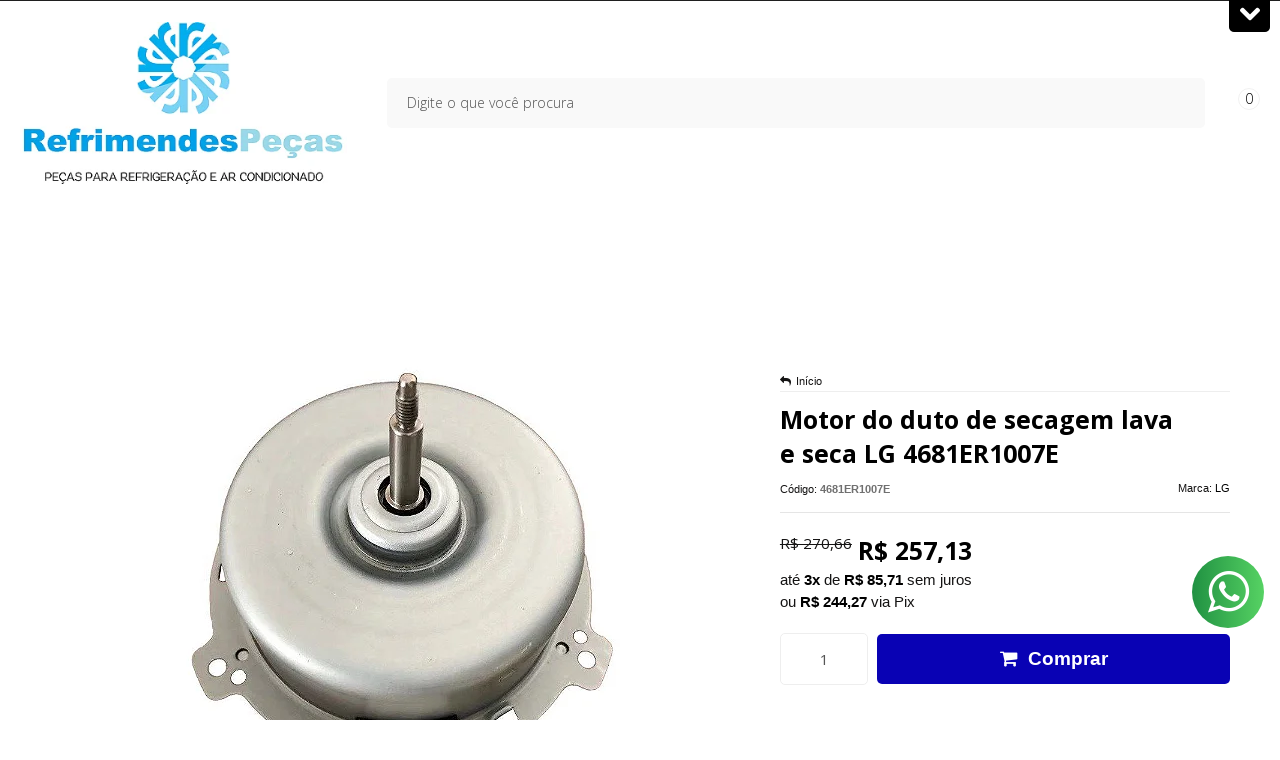

--- FILE ---
content_type: text/html; charset=utf-8
request_url: https://www.refrimendespecas.com.br/produto/motor-do-duto-de-secagem-lava-e-seca-lg-4681er1007e.html
body_size: 29789
content:

<!DOCTYPE html>
<html lang="pt-br">
  <head>
    <meta charset="utf-8">
    <meta content='width=device-width, initial-scale=1.0, maximum-scale=2.0' name='viewport' />
    <title>Motor do duto de secagem lava e seca LG  4681ER1007E - REFRIMENDES PEÇAS PARA AR CONDICIONADO</title>
    <meta http-equiv="X-UA-Compatible" content="IE=edge">
    <meta name="generator" content="Loja Integrada" />

    <link rel="dns-prefetch" href="https://cdn.awsli.com.br/">
    <link rel="preconnect" href="https://cdn.awsli.com.br/">
    <link rel="preconnect" href="https://fonts.googleapis.com">
    <link rel="preconnect" href="https://fonts.gstatic.com" crossorigin>

    
  
      <meta property="og:url" content="https://www.refrimendespecas.com.br/produto/motor-do-duto-de-secagem-lava-e-seca-lg-4681er1007e.html" />
      <meta property="og:type" content="website" />
      <meta property="og:site_name" content="REFRIMENDESPEÇAS" />
      <meta property="og:locale" content="pt_BR" />
    
  <!-- Metadata para o facebook -->
  <meta property="og:type" content="website" />
  <meta property="og:title" content="Motor do duto de secagem lava e seca LG  4681ER1007E" />
  <meta property="og:image" content="https://cdn.awsli.com.br/800x800/355/355886/produto/1211269134190d19302.jpg" />
  <meta name="twitter:card" content="product" />
  
  <meta name="twitter:domain" content="www.refrimendespecas.com.br" />
  <meta name="twitter:url" content="https://www.refrimendespecas.com.br/produto/motor-do-duto-de-secagem-lava-e-seca-lg-4681er1007e.html?utm_source=twitter&utm_medium=twitter&utm_campaign=twitter" />
  <meta name="twitter:title" content="Motor do duto de secagem lava e seca LG  4681ER1007E" />
  <meta name="twitter:description" content="Aplicado nos modelosCV5010TS4.ASSFBRSCV5010TS4A.ASSGBRSCV5010WG4.ABWFBRSCV5010WG4A.ABWGBRSCV5011TS4.ASSFBRSCV5011TS4A.ASSGBRSCV5011WG4.ABWFBRSCV5011WG4A.ABWGBRSCV7011TC4.ASSFBRSCV7011TC4A.ASSGBRSCV7011WS4.ABWFBRSCV7011WS4A.ABWGBRSCV9011EC4.ABLFBRSCV9011EC4A.ABLGBRSCV9011WC4.ABWFBRSCV9011WC4A.ABWGBRSFR1226WC5.AKORNAS106F1WBR.ABWGPNANAS106F1WBZ.ABWFPNAWD1014RD7.AESFBRSWD1014RDA7.AESGBRSWD1014RW.ABWFBRSWD1014RWA.ABWGBRSWD10WP6.BBWFBRSWD10WP6A.BBWGBRSWD11EP6.BESFBRSWD11EP6A.BESGBRSWD11VCS6.ASSFBRSWD11VCS6A.ASSGBRSWD11WCS6.ABWFBRSWD11WCS6A.ABWGBRSWD11WP6.BBWFBRSWD11WP6A.BBWGBRSWD-12311RD.ABWFBRSWD-12311RDA.ABWGBRSWD-1250ARD.APSFBRSWD-1250ERD.ADRFBRSWD1252RD.AESFBRSWD1252RDA.AESGBRSWD1252RW.ABWFBRSWD1252RWA.ABWGBRSWD-12596RD.APTFBRSWD-12596RDA.APTGBRSWD-12596RW.ABWFBRSWD-12596RWA.ABWGBRSWD1316AD7.ASSFBRSWD1316ADA7.ASSGBRSWD-13436RD.ATTFBRSWD-13436RDA.ATTGBRSWD13436RN.ASSFBRSWD13436RNA.ASSGBRSWD-1403RD.ABWFBRSWD-1403RD.BBWFBRSWD-1403RD5.ALSFBRSWD-1403RD5.BLSFBRSWD-1403RDA.ABWGBRSWD-1403RDA.BBWGBRSWD-1403RDA5.ALSGBRSWD-1403RDA5.BLSGBRSWD-1409RD.ABWFBRSWD-1409RD.BBWFBRSWD-1409RD5.ALSFBRSWD-1409RD5.BLSFBRSWD-1409RDA.ABWGBRSWD-1409RDA.BBWGBRSWD-1409RDA5.ALSGBRSWD-1410RD.ABWFBRSWD-1410RD.BBWFBRSWD-1410RD5.ALSFBRSWD-1410RD5.BLSFBRSWD-1410RDA.ABWGBRSWD-1410RDA.BBWGBRSWD-1410RDA5.ALSGBRSWD-1410RDA5.BLSGBRSWD1411RW.ABWFBRSWD1411RWA.ABWGBRSWD1412RT.ABWFBRSWD1412RT.BBWFBRSWD1412RT5.ALSFBRSWD1412RT5.BLSFBRSWD1412RT7.BESFBRSWD1412RT7B.BESFBRSWD1412RTA.BBWGBRSWD1412RTA5.BLSGBRSWD1412RTA7.BESGBRSWD1412RTA7B.BESGBRSWD1412RTAB.BBWGBRSWD1412RTB.BBWFRBSWD-14312RD.AOWFBRSWD-14312RDA.AOWGBRSWD-1485AD.BBWFBRSWD1485AT.BBWFBRSWD1485AT7.BESFBRSWD1485AT7B.BESFBRSWD1485ATA.BBWGBRSWD1485ATA7.BESGBRSWD1485ATA7B.BESGBRSWD1485ATAB.BBWGBRSWD1485ATB.BBWFBRSWD17VTS6.ASSFBRSWD17VTS6A.ASSGBRSWD17VVS6.ASSFBRSWD17VVS6A.ASSGBRSWD1873RDS.ASSELATWD-C1485AD.BBWFBRSWD-C1485ADA.BBWGBRSWD-S12MPAC.APWBTSTWD-W1485AD.BBWFBRSWD-W1485ADA.BBWGBRSCodigos compativeis4681ER1007A / 4681ER1007C" />
  <meta name="twitter:image" content="https://cdn.awsli.com.br/300x300/355/355886/produto/1211269134190d19302.jpg" />
  <meta name="twitter:label1" content="Código" />
  <meta name="twitter:data1" content="4681ER1007E" />
  <meta name="twitter:label2" content="Disponibilidade" />
  <meta name="twitter:data2" content="Disponível" />


    
  
    <script>
      setTimeout(function() {
        if (typeof removePageLoading === 'function') {
          removePageLoading();
        };
      }, 7000);
    </script>
  



    

  

    <link rel="canonical" href="https://www.refrimendespecas.com.br/produto/motor-do-duto-de-secagem-lava-e-seca-lg-4681er1007e.html" />
  



  <meta name="description" content="Aplicado nos modelosCV5010TS4.ASSFBRSCV5010TS4A.ASSGBRSCV5010WG4.ABWFBRSCV5010WG4A.ABWGBRSCV5011TS4.ASSFBRSCV5011TS4A.ASSGBRSCV5011WG4.ABWFBRSCV5011WG4A.ABWGBRSCV7011TC4.ASSFBRSCV7011TC4A.ASSGBRSCV7011WS4.ABWFBRSCV7011WS4A.ABWGBRSCV9011EC4.ABLFBRSCV9011EC4A.ABLGBRSCV9011WC4.ABWFBRSCV9011WC4A.ABWGBRSFR1226WC5.AKORNAS106F1WBR.ABWGPNANAS106F1WBZ.ABWFPNAWD1014RD7.AESFBRSWD1014RDA7.AESGBRSWD1014RW.ABWFBRSWD1014RWA.ABWGBRSWD10WP6.BBWFBRSWD10WP6A.BBWGBRSWD11EP6.BESFBRSWD11EP6A.BESGBRSWD11VCS6.ASSFBRSWD11VCS6A.ASSGBRSWD11WCS6.ABWFBRSWD11WCS6A.ABWGBRSWD11WP6.BBWFBRSWD11WP6A.BBWGBRSWD-12311RD.ABWFBRSWD-12311RDA.ABWGBRSWD-1250ARD.APSFBRSWD-1250ERD.ADRFBRSWD1252RD.AESFBRSWD1252RDA.AESGBRSWD1252RW.ABWFBRSWD1252RWA.ABWGBRSWD-12596RD.APTFBRSWD-12596RDA.APTGBRSWD-12596RW.ABWFBRSWD-12596RWA.ABWGBRSWD1316AD7.ASSFBRSWD1316ADA7.ASSGBRSWD-13436RD.ATTFBRSWD-13436RDA.ATTGBRSWD13436RN.ASSFBRSWD13436RNA.ASSGBRSWD-1403RD.ABWFBRSWD-1403RD.BBWFBRSWD-1403RD5.ALSFBRSWD-1403RD5.BLSFBRSWD-1403RDA.ABWGBRSWD-1403RDA.BBWGBRSWD-1403RDA5.ALSGBRSWD-1403RDA5.BLSGBRSWD-1409RD.ABWFBRSWD-1409RD.BBWFBRSWD-1409RD5.ALSFBRSWD-1409RD5.BLSFBRSWD-1409RDA.ABWGBRSWD-1409RDA.BBWGBRSWD-1409RDA5.ALSGBRSWD-1410RD.ABWFBRSWD-1410RD.BBWFBRSWD-1410RD5.ALSFBRSWD-1410RD5.BLSFBRSWD-1410RDA.ABWGBRSWD-1410RDA.BBWGBRSWD-1410RDA5.ALSGBRSWD-1410RDA5.BLSGBRSWD1411RW.ABWFBRSWD1411RWA.ABWGBRSWD1412RT.ABWFBRSWD1412RT.BBWFBRSWD1412RT5.ALSFBRSWD1412RT5.BLSFBRSWD1412RT7.BESFBRSWD1412RT7B.BESFBRSWD1412RTA.BBWGBRSWD1412RTA5.BLSGBRSWD1412RTA7.BESGBRSWD1412RTA7B.BESGBRSWD1412RTAB.BBWGBRSWD1412RTB.BBWFRBSWD-14312RD.AOWFBRSWD-14312RDA.AOWGBRSWD-1485AD.BBWFBRSWD1485AT.BBWFBRSWD1485AT7.BESFBRSWD1485AT7B.BESFBRSWD1485ATA.BBWGBRSWD1485ATA7.BESGBRSWD1485ATA7B.BESGBRSWD1485ATAB.BBWGBRSWD1485ATB.BBWFBRSWD17VTS6.ASSFBRSWD17VTS6A.ASSGBRSWD17VVS6.ASSFBRSWD17VVS6A.ASSGBRSWD1873RDS.ASSELATWD-C1485AD.BBWFBRSWD-C1485ADA.BBWGBRSWD-S12MPAC.APWBTSTWD-W1485AD.BBWFBRSWD-W1485ADA.BBWGBRSCodigos compativeis4681ER1007A / 4681ER1007C" />
  <meta property="og:description" content="Aplicado nos modelosCV5010TS4.ASSFBRSCV5010TS4A.ASSGBRSCV5010WG4.ABWFBRSCV5010WG4A.ABWGBRSCV5011TS4.ASSFBRSCV5011TS4A.ASSGBRSCV5011WG4.ABWFBRSCV5011WG4A.ABWGBRSCV7011TC4.ASSFBRSCV7011TC4A.ASSGBRSCV7011WS4.ABWFBRSCV7011WS4A.ABWGBRSCV9011EC4.ABLFBRSCV9011EC4A.ABLGBRSCV9011WC4.ABWFBRSCV9011WC4A.ABWGBRSFR1226WC5.AKORNAS106F1WBR.ABWGPNANAS106F1WBZ.ABWFPNAWD1014RD7.AESFBRSWD1014RDA7.AESGBRSWD1014RW.ABWFBRSWD1014RWA.ABWGBRSWD10WP6.BBWFBRSWD10WP6A.BBWGBRSWD11EP6.BESFBRSWD11EP6A.BESGBRSWD11VCS6.ASSFBRSWD11VCS6A.ASSGBRSWD11WCS6.ABWFBRSWD11WCS6A.ABWGBRSWD11WP6.BBWFBRSWD11WP6A.BBWGBRSWD-12311RD.ABWFBRSWD-12311RDA.ABWGBRSWD-1250ARD.APSFBRSWD-1250ERD.ADRFBRSWD1252RD.AESFBRSWD1252RDA.AESGBRSWD1252RW.ABWFBRSWD1252RWA.ABWGBRSWD-12596RD.APTFBRSWD-12596RDA.APTGBRSWD-12596RW.ABWFBRSWD-12596RWA.ABWGBRSWD1316AD7.ASSFBRSWD1316ADA7.ASSGBRSWD-13436RD.ATTFBRSWD-13436RDA.ATTGBRSWD13436RN.ASSFBRSWD13436RNA.ASSGBRSWD-1403RD.ABWFBRSWD-1403RD.BBWFBRSWD-1403RD5.ALSFBRSWD-1403RD5.BLSFBRSWD-1403RDA.ABWGBRSWD-1403RDA.BBWGBRSWD-1403RDA5.ALSGBRSWD-1403RDA5.BLSGBRSWD-1409RD.ABWFBRSWD-1409RD.BBWFBRSWD-1409RD5.ALSFBRSWD-1409RD5.BLSFBRSWD-1409RDA.ABWGBRSWD-1409RDA.BBWGBRSWD-1409RDA5.ALSGBRSWD-1410RD.ABWFBRSWD-1410RD.BBWFBRSWD-1410RD5.ALSFBRSWD-1410RD5.BLSFBRSWD-1410RDA.ABWGBRSWD-1410RDA.BBWGBRSWD-1410RDA5.ALSGBRSWD-1410RDA5.BLSGBRSWD1411RW.ABWFBRSWD1411RWA.ABWGBRSWD1412RT.ABWFBRSWD1412RT.BBWFBRSWD1412RT5.ALSFBRSWD1412RT5.BLSFBRSWD1412RT7.BESFBRSWD1412RT7B.BESFBRSWD1412RTA.BBWGBRSWD1412RTA5.BLSGBRSWD1412RTA7.BESGBRSWD1412RTA7B.BESGBRSWD1412RTAB.BBWGBRSWD1412RTB.BBWFRBSWD-14312RD.AOWFBRSWD-14312RDA.AOWGBRSWD-1485AD.BBWFBRSWD1485AT.BBWFBRSWD1485AT7.BESFBRSWD1485AT7B.BESFBRSWD1485ATA.BBWGBRSWD1485ATA7.BESGBRSWD1485ATA7B.BESGBRSWD1485ATAB.BBWGBRSWD1485ATB.BBWFBRSWD17VTS6.ASSFBRSWD17VTS6A.ASSGBRSWD17VVS6.ASSFBRSWD17VVS6A.ASSGBRSWD1873RDS.ASSELATWD-C1485AD.BBWFBRSWD-C1485ADA.BBWGBRSWD-S12MPAC.APWBTSTWD-W1485AD.BBWFBRSWD-W1485ADA.BBWGBRSCodigos compativeis4681ER1007A / 4681ER1007C" />







  <meta name="robots" content="index, follow" />



    
      
        <link rel="shortcut icon" href="https://cdn.awsli.com.br/355/355886/favicon/5dd616122c.png" />
      
      <link rel="icon" href="https://cdn.awsli.com.br/355/355886/favicon/5dd616122c.png" sizes="192x192">
    
    
      <meta name="theme-color" content="#000000">
    

    
      <link rel="stylesheet" href="https://cdn.awsli.com.br/production/static/loja/estrutura/v1/css/all.min.css?v=77214d8" type="text/css">
    
    <!--[if lte IE 8]><link rel="stylesheet" href="https://cdn.awsli.com.br/production/static/loja/estrutura/v1/css/ie-fix.min.css" type="text/css"><![endif]-->
    <!--[if lte IE 9]><style type="text/css">.lateral-fulbanner { position: relative; }</style><![endif]-->

    
      <link rel="stylesheet" href="https://cdn.awsli.com.br/production/static/loja/estrutura/v1/css/tema-escuro.min.css?v=77214d8" type="text/css">
    

    
    
      <link href="https://fonts.googleapis.com/css2?family=Open%20Sans:wght@300;400;600;700&display=swap" rel="stylesheet">
    

    
      <link rel="stylesheet" href="https://cdn.awsli.com.br/production/static/loja/estrutura/v1/css/bootstrap-responsive.css?v=77214d8" type="text/css">
      <link rel="stylesheet" href="https://cdn.awsli.com.br/production/static/loja/estrutura/v1/css/style-responsive.css?v=77214d8">
    

    <link rel="stylesheet" href="/tema.css?v=20250505-074057">

    

    <script type="text/javascript">
      var LOJA_ID = 355886;
      var MEDIA_URL = "https://cdn.awsli.com.br/";
      var API_URL_PUBLIC = 'https://api.awsli.com.br/';
      
        var CARRINHO_PRODS = [];
      
      var ENVIO_ESCOLHIDO = 0;
      var ENVIO_ESCOLHIDO_CODE = 0;
      var CONTRATO_INTERNACIONAL = false;
      var CONTRATO_BRAZIL = !CONTRATO_INTERNACIONAL;
      var IS_STORE_ASYNC = true;
      var IS_CLIENTE_ANONIMO = false;
    </script>

    

    <!-- Editor Visual -->
    

    <script>
      

      const isPreview = JSON.parse(sessionStorage.getItem('preview', true));
      if (isPreview) {
        const url = location.href
        location.search === '' && url + (location.search = '?preview=None')
      }
    </script>

    
      <script src="https://cdn.awsli.com.br/production/static/loja/estrutura/v1/js/all.min.js?v=77214d8"></script>
    
    <!-- HTML5 shim and Respond.js IE8 support of HTML5 elements and media queries -->
    <!--[if lt IE 9]>
      <script src="https://oss.maxcdn.com/html5shiv/3.7.2/html5shiv.min.js"></script>
      <script src="https://oss.maxcdn.com/respond/1.4.2/respond.min.js"></script>
    <![endif]-->

    <link rel="stylesheet" href="https://cdn.awsli.com.br/production/static/loja/estrutura/v1/css/slick.min.css" type="text/css">
    <script src="https://cdn.awsli.com.br/production/static/loja/estrutura/v1/js/slick.min.js?v=77214d8"></script>
    <link rel="stylesheet" href="https://cdn.awsli.com.br/production/static/css/jquery.fancybox.min.css" type="text/css" />
    <script src="https://cdn.awsli.com.br/production/static/js/jquery/jquery.fancybox.pack.min.js"></script>

    
    

  
  <link rel="stylesheet" href="https://cdn.awsli.com.br/production/static/loja/estrutura/v1/css/imagezoom.min.css" type="text/css">
  <script src="https://cdn.awsli.com.br/production/static/loja/estrutura/v1/js/jquery.imagezoom.min.js"></script>

  <script type="text/javascript">
    var PRODUTO_ID = '121126913';
    var URL_PRODUTO_FRETE_CALCULAR = 'https://www.refrimendespecas.com.br/carrinho/frete';
    var variacoes = undefined;
    var grades = undefined;
    var imagem_grande = "https://cdn.awsli.com.br/2500x2500/355/355886/produto/1211269134190d19302.jpg";
    var produto_grades_imagens = {};
    var produto_preco_sob_consulta = false;
    var produto_preco = 257.13;
  </script>
  <script type="text/javascript" src="https://cdn.awsli.com.br/production/static/loja/estrutura/v1/js/produto.min.js?v=77214d8"></script>
  <script type="text/javascript" src="https://cdn.awsli.com.br/production/static/loja/estrutura/v1/js/eventos-pixel-produto.min.js?v=77214d8"></script>


    
      
        <script>
  (function(i,s,o,g,r,a,m){i['GoogleAnalyticsObject']=r;i[r]=i[r]||function(){
  (i[r].q=i[r].q||[]).push(arguments)},i[r].l=1*new Date();a=s.createElement(o),
  m=s.getElementsByTagName(o)[0];a.async=1;a.src=g;m.parentNode.insertBefore(a,m)
  })(window,document,'script','//www.google-analytics.com/analytics.js','ga');

  ga('create', 'UA-217053788-1', document.domain.replace(/^(www|store|loja)\./,''));
  ga('require', 'displayfeatures');
  
  
    ga('set', 'ecomm_prodid', '4681ER1007E');
    ga('set', 'ecomm_pagetype', 'product');
    
      ga('set', 'ecomm_totalvalue', '257.13');
    
  
  
  
  ga('send', 'pageview');
</script>

      
        <!-- Facebook Pixel Code -->
<script>
!function(f,b,e,v,n,t,s){if(f.fbq)return;n=f.fbq=function(){n.callMethod?
n.callMethod.apply(n,arguments):n.queue.push(arguments)};if(!f._fbq)f._fbq=n;
n.push=n;n.loaded=!0;n.version='2.0';n.queue=[];t=b.createElement(e);t.async=!0;
t.src=v;s=b.getElementsByTagName(e)[0];s.parentNode.insertBefore(t,s)}(window,
document,'script','https://connect.facebook.net/en_US/fbevents.js');

fbq('init', '811879839964499');
fbq('track', "PageView");


  fbq('track', 'ViewContent', {
    
      content_type: 'product',
    
    content_ids: ['4681ER1007E'],
    content_name: 'Motor do duto de secagem lava e seca LG  4681ER1007E',
    value: 257.13,
    currency: 'BRL'
  });



</script>
<noscript><img height="1" width="1" style="display:none"
src="https://www.facebook.com/tr?id=811879839964499&ev=PageView&noscript=1"
/></noscript>
<!-- End Facebook Pixel Code -->
      
        <!-- Global site tag (gtag.js) - Google Analytics -->
<script async src="https://www.googletagmanager.com/gtag/js?l=LIgtagDataLayer&id=AW-10981120451"></script>
<script>
  window.LIgtagDataLayer = window.LIgtagDataLayer || [];
  function LIgtag(){LIgtagDataLayer.push(arguments);}
  LIgtag('js', new Date());

  LIgtag('set', {
    'currency': 'BRL',
    'country': 'BR'
  });
  
  LIgtag('config', 'AW-10981120451');

  if(window.performance) {
    var timeSincePageLoad = Math.round(performance.now());
    LIgtag('event', 'timing_complete', {
      'name': 'load',
      'time': timeSincePageLoad
    });
  }

  $(document).on('li_view_home', function(_, eventID) {
    LIgtag('event', 'view_home');
  });

  $(document).on('li_select_product', function(_, eventID, data) {
    LIgtag('event', 'select_item', data);
  });

  $(document).on('li_start_contact', function(_, eventID, value) {
    LIgtag('event', 'start_contact', {
      value
    });
  });

  $(document).on('li_view_catalog', function(_, eventID) {
    LIgtag('event', 'view_catalog');
  });

  $(document).on('li_search', function(_, eventID, search_term) {
    LIgtag('event', 'search', {
      search_term
    });
  });

  $(document).on('li_filter_products', function(_, eventID, data) {
    LIgtag('event', 'filter_products', data);
  });

  $(document).on('li_sort_products', function(_, eventID, value) {
    LIgtag('event', 'sort_products', {
      value
    });
  });

  $(document).on('li_view_product', function(_, eventID, item) {
    LIgtag('event', 'view_item', {
      items: [item]
    });
  });

  $(document).on('li_select_variation', function(_, eventID, data) {
    LIgtag('event', 'select_variation', data);
  });

  $(document).on('li_calculate_shipping', function(_, eventID, data) {
    LIgtag('event', 'calculate_shipping', {
      zipcode: data.zipcode
    });
  });

  $(document).on('li_view_cart', function(_, eventID, data) {
    LIgtag('event', 'view_cart', data);
  });

  $(document).on('li_add_to_cart', function(_, eventID, data) {
    LIgtag('event', 'add_to_cart', {
      items: data.items
    });
  });

  $(document).on('li_apply_coupon', function(_, eventID, value) {
    LIgtag('event', 'apply_coupon', {
      value
    });
  });

  $(document).on('li_change_quantity', function(_, eventID, item) {
    LIgtag('event', 'change_quantity', {
      items: [item]
    });
  });

  $(document).on('li_remove_from_cart', function(_, eventID, item) {
    LIgtag('event', 'remove_from_cart', {
      items: [item]
    });
  });

  $(document).on('li_return_home', function(_, eventID) {
    LIgtag('event', 'return_home');
  });

  $(document).on('li_view_checkout', function(_, eventID, data) {
    LIgtag('event', 'begin_checkout', data);
  });

  $(document).on('li_login', function(_, eventID) {
    LIgtag('event', 'login');
  });

  $(document).on('li_change_address', function(_, eventID, value) {
    LIgtag('event', 'change_address', {
      value
    });
  });

  $(document).on('li_change_shipping', function(_, eventID, data) {
    LIgtag('event', 'add_shipping_info', data);
  });

  $(document).on('li_change_payment', function(_, eventID, data) {
    LIgtag('event', 'add_payment_info', data);
  });

  $(document).on('li_start_purchase', function(_, eventID) {
    LIgtag('event', 'start_purchase');
  });

  $(document).on('li_checkout_error', function(_, eventID, value) {
    LIgtag('event', 'checkout_error', {
      value
    });
  });

  $(document).on('li_purchase', function(_, eventID, data) {
    LIgtag('event', 'purchase', data);

    
      LIgtag('event', 'conversion', {
        send_to: 'AW-10981120451/Hs1lCIqzl40ZEMOzmvQo',
        value: data.value,
        currency: data.currency,
        transaction_id: data.transaction_id
      });
    
  });
</script>
      
    

    
<script>
  var url = '/_events/api/setEvent';

  var sendMetrics = function(event, user = {}) {
    var unique_identifier = uuidv4();

    try {
      var data = {
        request: {
          id: unique_identifier,
          environment: 'production'
        },
        store: {
          id: 355886,
          name: 'REFRIMENDESPEÇAS',
          test_account: false,
          has_meta_app: window.has_meta_app ?? false,
          li_search: true
        },
        device: {
          is_mobile: /Mobi/.test(window.navigator.userAgent),
          user_agent: window.navigator.userAgent,
          ip: '###device_ip###'
        },
        page: {
          host: window.location.hostname,
          path: window.location.pathname,
          search: window.location.search,
          type: 'product',
          title: document.title,
          referrer: document.referrer
        },
        timestamp: '###server_timestamp###',
        user_timestamp: new Date().toISOString(),
        event,
        origin: 'store'
      };

      if (window.performance) {
        var [timing] = window.performance.getEntriesByType('navigation');

        data['time'] = {
          server_response: Math.round(timing.responseStart - timing.requestStart)
        };
      }

      var _user = {},
          user_email_cookie = $.cookie('user_email'),
          user_data_cookie = $.cookie('LI-UserData');

      if (user_email_cookie) {
        var user_email = decodeURIComponent(user_email_cookie);

        _user['email'] = user_email;
      }

      if (user_data_cookie) {
        var user_data = JSON.parse(user_data_cookie);

        _user['logged'] = user_data.logged;
        _user['id'] = user_data.id ?? undefined;
      }

      $.each(user, function(key, value) {
        _user[key] = value;
      });

      if (!$.isEmptyObject(_user)) {
        data['user'] = _user;
      }

      try {
        var session_identifier = $.cookie('li_session_identifier');

        if (!session_identifier) {
          session_identifier = uuidv4();
        };

        var expiration_date = new Date();

        expiration_date.setTime(expiration_date.getTime() + (30 * 60 * 1000)); // 30 minutos

        $.cookie('li_session_identifier', session_identifier, {
          expires: expiration_date,
          path: '/'
        });

        data['session'] = {
          id: session_identifier
        };
      } catch (err) { }

      try {
        var user_session_identifier = $.cookie('li_user_session_identifier');

        if (!user_session_identifier) {
          user_session_identifier = uuidv4();

          $.cookie('li_user_session_identifier', user_session_identifier, {
            path: '/'
          });
        };

        data['user_session'] = {
          id: user_session_identifier
        };
      } catch (err) { }

      var _cookies = {},
          fbc = $.cookie('_fbc'),
          fbp = $.cookie('_fbp');

      if (fbc) {
        _cookies['fbc'] = fbc;
      }

      if (fbp) {
        _cookies['fbp'] = fbp;
      }

      if (!$.isEmptyObject(_cookies)) {
        data['session']['cookies'] = _cookies;
      }

      try {
        var ab_test_cookie = $.cookie('li_ab_test_running');

        if (ab_test_cookie) {
          var ab_test = JSON.parse(atob(ab_test_cookie));

          if (ab_test.length) {
            data['store']['ab_test'] = ab_test;
          }
        }
      } catch (err) { }

      var _utm = {};

      $.each(sessionStorage, function(key, value) {
        if (key.startsWith('utm_')) {
          var name = key.split('_')[1];

          _utm[name] = value;
        }
      });

      if (!$.isEmptyObject(_utm)) {
        data['session']['utm'] = _utm;
      }

      var controller = new AbortController();

      setTimeout(function() {
        controller.abort();
      }, 5000);

      fetch(url, {
        keepalive: true,
        method: 'POST',
        headers: {
          'Content-Type': 'application/json'
        },
        body: JSON.stringify({ data }),
        signal: controller.signal
      });
    } catch (err) { }

    return unique_identifier;
  }
</script>

    
<script>
  (function() {
    var initABTestHandler = function() {
      try {
        if ($.cookie('li_ab_test_running')) {
          return
        };
        var running_tests = [];

        
        
        
        

        var running_tests_to_cookie = JSON.stringify(running_tests);
        running_tests_to_cookie = btoa(running_tests_to_cookie);
        $.cookie('li_ab_test_running', running_tests_to_cookie, {
          path: '/'
        });

        
        if (running_tests.length > 0) {
          setTimeout(function() {
            $.ajax({
              url: "/conta/status"
            });
          }, 500);
        };

      } catch (err) { }
    }
    setTimeout(initABTestHandler, 500);
  }());
</script>

    
<script>
  $(function() {
    // Clicar em um produto
    $('.listagem-item').click(function() {
      var row, column;

      var $list = $(this).closest('[data-produtos-linha]'),
          index = $(this).closest('li').index();

      if($list.find('.listagem-linha').length === 1) {
        var productsPerRow = $list.data('produtos-linha');

        row = Math.floor(index / productsPerRow) + 1;
        column = (index % productsPerRow) + 1;
      } else {
        row = $(this).closest('.listagem-linha').index() + 1;
        column = index + 1;
      }

      var body = {
        item_id: $(this).attr('data-id'),
        item_sku: $(this).find('.produto-sku').text(),
        item_name: $(this).find('.nome-produto').text().trim(),
        item_row: row,
        item_column: column
      };

      var eventID = sendMetrics({
        type: 'event',
        name: 'select_product',
        data: body
      });

      $(document).trigger('li_select_product', [eventID, body]);
    });

    // Clicar no "Fale Conosco"
    $('#modalContato').on('show', function() {
      var value = 'Fale Conosco';

      var eventID = sendMetrics({
        type: 'event',
        name: 'start_contact',
        data: { text: value }
      });

      $(document).trigger('li_start_contact', [eventID, value]);
    });

    // Clicar no WhatsApp
    $('.li-whatsapp a').click(function() {
      var value = 'WhatsApp';

      var eventID = sendMetrics({
        type: 'event',
        name: 'start_contact',
        data: { text: value }
      });

      $(document).trigger('li_start_contact', [eventID, value]);
    });

    
      // Visualizar o produto
      var body = {
        item_id: '121126913',
        item_sku: '4681ER1007E',
        item_name: 'Motor do duto de secagem lava e seca LG  4681ER1007E',
        item_category: '',
        item_type: 'product',
        
          full_price: 270.66,
          promotional_price: 257.13,
          price: 257.13,
        
        quantity: 1
      };

      var params = new URLSearchParams(window.location.search),
          recommendation_shelf = null,
          recommendation = {};

      if (
        params.has('recomendacao_id') &&
        params.has('email_ref') &&
        params.has('produtos_recomendados')
      ) {
        recommendation['email'] = {
          id: params.get('recomendacao_id'),
          email_id: params.get('email_ref'),
          products: $.map(params.get('produtos_recomendados').split(','), function(value) {
            return parseInt(value)
          })
        };
      }

      if (recommendation_shelf) {
        recommendation['shelf'] = recommendation_shelf;
      }

      if (!$.isEmptyObject(recommendation)) {
        body['recommendation'] = recommendation;
      }

      var eventID = sendMetrics({
        type: 'pageview',
        name: 'view_product',
        data: body
      });

      $(document).trigger('li_view_product', [eventID, body]);

      // Calcular frete
      $('#formCalcularCep').submit(function() {
        $(document).ajaxSuccess(function(event, xhr, settings) {
          try {
            var url = new URL(settings.url);

            if(url.pathname !== '/carrinho/frete') return;

            var data = xhr.responseJSON;

            if(data.error) return;

            var params = url.searchParams;

            var body = {
              zipcode: params.get('cep'),
              deliveries: $.map(data, function(delivery) {
                if(delivery.msgErro) return;

                return {
                  id: delivery.id,
                  name: delivery.name,
                  price: delivery.price,
                  delivery_time: delivery.deliveryTime
                };
              })
            };

            var eventID = sendMetrics({
              type: 'event',
              name: 'calculate_shipping',
              data: body
            });

            $(document).trigger('li_calculate_shipping', [eventID, body]);

            $(document).off('ajaxSuccess');
          } catch(error) {}
        });
      });

      // Visualizar compre junto
      $(document).on('buy_together_ready', function() {
        var $buyTogether = $('.compre-junto');

        var observer = new IntersectionObserver(function(entries) {
          entries.forEach(function(entry) {
            if(entry.isIntersecting) {
              var body = {
                title: $buyTogether.find('.compre-junto__titulo').text(),
                id: $buyTogether.data('id'),
                items: $buyTogether.find('.compre-junto__produto').map(function() {
                  var $product = $(this);

                  return {
                    item_id: $product.attr('data-id'),
                    item_sku: $product.attr('data-code'),
                    item_name: $product.find('.compre-junto__nome').text(),
                    full_price: $product.find('.compre-junto__preco--regular').data('price') || null,
                    promotional_price: $product.find('.compre-junto__preco--promocional').data('price') || null
                  };
                }).get()
              };

              var eventID = sendMetrics({
                type: 'event',
                name: 'view_buy_together',
                data: body
              });

              $(document).trigger('li_view_buy_together', [eventID, body]);

              observer.disconnect();
            }
          });
        }, { threshold: 1.0 });

        observer.observe($buyTogether.get(0));

        $('.compre-junto__atributo--grade').click(function(event) {
          if(!event.originalEvent) return;

          var body = {
            grid_name: $(this).closest('.compre-junto__atributos').data('grid'),
            variation_name: $(this).data('variation')
          };

          var eventID = sendMetrics({
            type: 'event',
            name: 'select_buy_together_variation',
            data: body
          });

          $(document).trigger('li_select_buy_together_variation', [eventID, body]);
        });

        $('.compre-junto__atributo--lista').change(function(event) {
          if(!event.originalEvent) return;

          var $selectedOption = $(this).find('option:selected');

          if(!$selectedOption.is('[value]')) return;

          var body = {
            grid_name: $(this).closest('.compre-junto__atributos').data('grid'),
            variation_name: $selectedOption.text()
          };

          var eventID = sendMetrics({
            type: 'event',
            name: 'select_buy_together_variation',
            data: body
          });

          $(document).trigger('li_select_buy_together_variation', [eventID, body]);
        });
      });

      // Selecionar uma variação
      $('.atributo-item').click(function(event) {
        if(!event.originalEvent) return;

        var body = {
          grid_name: $(this).data('grade-nome'),
          variation_name: $(this).data('variacao-nome')
        };

        var eventID = sendMetrics({
          type: 'event',
          name: 'select_variation',
          data: body
        });

        $(document).trigger('li_select_variation', [eventID, body]);
      });
    
  });
</script>


    
	<!-- Código do cabecalho -->
  
      <meta name="facebook-domain-verification" content="mi9ydthlarv84xrb23ri9ntp8m8gwo" /><!-- Google tag (gtag.js) -->
<script async src="https://www.googletagmanager.com/gtag/js?id=AW-10981120451"></script>
<script>
  window.dataLayer = window.dataLayer || [];
  function gtag(){dataLayer.push(arguments);}
  gtag('js', new Date());

  gtag('config', 'AW-10981120451');
</script><!-- Google tag (gtag.js) -->
<script async src="https://www.googletagmanager.com/gtag/js?id=GT-MQJ4JP2"></script>
<script>
  window.dataLayer = window.dataLayer || [];
  function gtag(){dataLayer.push(arguments);}
  gtag('js', new Date());

  gtag('config', 'GT-MQJ4JP2');
</script><meta name="google-site-verification" content="snGMLXrXuWbua-GSfeeB7uMIBvEJ7jG1xjjrqDAltb4" />
  

	<!-- lojaintegrada-google-shopping -->
  
      <meta name="google-site-verification" content="ikfN4Ns4YF0670hSP3z0bjZ4cCFsWkc0QrM7rxdPZXQ" />
  


    
      
        <link href="//cdn.awsli.com.br/temasv2/4385/__theme_custom.css?v=1683644534" rel="stylesheet" type="text/css">
<script src="//cdn.awsli.com.br/temasv2/4385/__theme_custom.js?v=1683644534"></script>
      
    

    

    

    
  <link rel="manifest" href="/manifest.json" />




  </head>
  <body class="pagina-produto produto-121126913 tema-transparente  ">
    <div id="fb-root"></div>
    
  
    <div id="full-page-loading">
      <div class="conteiner" style="height: 100%;">
        <div class="loading-placeholder-content">
          <div class="loading-placeholder-effect loading-placeholder-header"></div>
          <div class="loading-placeholder-effect loading-placeholder-body"></div>
        </div>
      </div>
      <script>
        var is_full_page_loading = true;
        function removePageLoading() {
          if (is_full_page_loading) {
            try {
              $('#full-page-loading').remove();
            } catch(e) {}
            try {
              var div_loading = document.getElementById('full-page-loading');
              if (div_loading) {
                div_loading.remove();
              };
            } catch(e) {}
            is_full_page_loading = false;
          };
        };
        $(function() {
          setTimeout(function() {
            removePageLoading();
          }, 1);
        });
      </script>
      <style>
        #full-page-loading { position: fixed; z-index: 9999999; margin: auto; top: 0; left: 0; bottom: 0; right: 0; }
        #full-page-loading:before { content: ''; display: block; position: fixed; top: 0; left: 0; width: 100%; height: 100%; background: rgba(255, 255, 255, .98); background: radial-gradient(rgba(255, 255, 255, .99), rgba(255, 255, 255, .98)); }
        .loading-placeholder-content { height: 100%; display: flex; flex-direction: column; position: relative; z-index: 1; }
        .loading-placeholder-effect { background-color: #F9F9F9; border-radius: 5px; width: 100%; animation: pulse-loading 1.5s cubic-bezier(0.4, 0, 0.6, 1) infinite; }
        .loading-placeholder-content .loading-placeholder-body { flex-grow: 1; margin-bottom: 30px; }
        .loading-placeholder-content .loading-placeholder-header { height: 20%; min-height: 100px; max-height: 200px; margin: 30px 0; }
        @keyframes pulse-loading{50%{opacity:.3}}
      </style>
    </div>
  



    
      
        

<div id="barraNewsletter" class="hidden-phone">
  <div class="conteiner hide">
    <div class="row-fluid">
      
<div class="span">
  <div class="componente newsletter borda-principal">
    <div class="interno">
      <span class="titulo cor-secundaria">
        <i class="icon-envelope-alt"></i>Receba nossas ofertas por e-mail
      </span>
      <div class="interno-conteudo">
        <p class="texto-newsletter newsletter-cadastro">Cadastre-se em nossa newsletter e receba cupons com até R$50 de desconto em todos os produtos</p>
        <div class="newsletter-cadastro input-conteiner">
          <input type="text" name="email" placeholder="Digite seu email" />
          <button class="botao botao-input fundo-principal icon-chevron-right newsletter-assinar" data-action="https://www.refrimendespecas.com.br/newsletter/assinar/" aria-label="Assinar"></button>
        </div>
        <div class="newsletter-confirmacao hide">
          <i class="icon-ok icon-3x"></i>
          <span>Obrigado por se inscrever! Aguarde novidades da nossa loja em breve.</span>
        </div>
      </div>
    </div>
  </div>
</div>

    </div>
  </div>
  <a href="javascript:;" class="show-hide"><i class="icon-chevron-down"></i></a>
</div>
<script type="text/javascript">
  var barraSuperiorHeight = 50;
  $(function() {
    if(!$.cookie('showBarraNews')) {
      toggleNewsBarra();
    }
    $('#barraNewsletter .show-hide').click(function() {
      toggleNewsBarra();
    });
  });
  function toggleNewsBarra() {
    if($('#barraNewsletter .conteiner').is(':visible')) {
      $('#barraNewsletter .conteiner').slideUp();
      $('#barraNewsletter .show-hide i').removeClass('icon-chevron-up').addClass('icon-chevron-down');
      $.cookie('showBarraNews', 'hide', { path: '/' });
      $('.barra-inicial, #barraTopo').animate({
        marginTop: 0
      }, 400);
      $('#barraNewsletter .show-hide').animate({
        paddingTop: 0,
        paddingBottom: 5
      }, 400);
    } else {
      $('.barra-inicial, #barraTopo').animate({
        marginTop: barraSuperiorHeight
      }, 400);
      $('#barraNewsletter .conteiner').slideDown(function() {
        barraSuperiorHeight = $('#barraNewsletter').height();
        $('.barra-inicial, #barraTopo').animate({
          marginTop: barraSuperiorHeight
        }, 400);
      });
      $('#barraNewsletter .show-hide i').removeClass('icon-chevron-down').addClass('icon-chevron-up');
      $.removeCookie('showBarraNews', { path: '/' });
      $('#barraNewsletter .show-hide').animate({
        paddingTop: 6,
        paddingBottom: 10
      }, 400);
    }
  }
</script>




<div class="barra-inicial fundo-secundario">
  <div class="conteiner">
    <div class="row-fluid">
      <div class="lista-redes span3 hidden-phone">
        
          <ul>
            
              <li>
                <a href="https://facebook.com/mendessrefri" target="_blank" aria-label="Siga nos no Facebook"><i class="icon-facebook"></i></a>
              </li>
            
            
            
            
            
              <li>
                <a href="https://instagram.com/refrigeracaomendess" target="_blank" aria-label="Siga nos no Instagram"><i class="icon-instagram"></i></a>
              </li>
            
            
            
          </ul>
        
      </div>
      <div class="canais-contato span9">
        <ul>
          <li class="hidden-phone">
            <a href="#modalContato" data-toggle="modal" data-target="#modalContato">
              <i class="icon-comment"></i>
              Fale Conosco
            </a>
          </li>
          
            <li>
              <span>
                <i class="icon-phone"></i>Telefone: (18) 3644-5041
              </span>
            </li>
          
          
            <li class="tel-whatsapp">
              <span>
                <i class="fa fa-whatsapp"></i>Whatsapp: (18) 98108-6818
              </span>
            </li>
          
          
        </ul>
      </div>
    </div>
  </div>
</div>

      
    

    <div class="conteiner-principal">
      
        
          
<div id="cabecalho">

  <div class="atalhos-mobile visible-phone fundo-secundario borda-principal">
    <ul>

      <li><a href="https://www.refrimendespecas.com.br/" class="icon-home"> </a></li>
      
      <li class="fundo-principal"><a href="https://www.refrimendespecas.com.br/carrinho/index" class="icon-shopping-cart"> </a></li>
      
      
        <li class="menu-user-logged" style="display: none;"><a href="https://www.refrimendespecas.com.br/conta/logout" class="icon-signout menu-user-logout"> </a></li>
      
      
      <li><a href="https://www.refrimendespecas.com.br/conta/index" class="icon-user"> </a></li>
      
      <li class="vazia"><span>&nbsp;</span></li>

    </ul>
  </div>

  <div class="conteiner">
    <div class="row-fluid">
      <div class="span3">
        <h2 class="logo cor-secundaria">
          <a href="https://www.refrimendespecas.com.br/" title="REFRIMENDESPEÇAS">
            
            <img src="https://cdn.awsli.com.br/400x300/355/355886/logo/refrimendes-mini-juv09efrtx.png" alt="REFRIMENDESPEÇAS" />
            
          </a>
        </h2>


      </div>

      <div class="conteudo-topo span9">
        <div class="superior row-fluid hidden-phone">
          <div class="span8">
            
              
                <div class="btn-group menu-user-logged" style="display: none;">
                  <a href="https://www.refrimendespecas.com.br/conta/index" class="botao secundario pequeno dropdown-toggle" data-toggle="dropdown">
                    Olá, <span class="menu-user-name"></span>
                    <span class="icon-chevron-down"></span>
                  </a>
                  <ul class="dropdown-menu">
                    <li>
                      <a href="https://www.refrimendespecas.com.br/conta/index" title="Minha conta">Minha conta</a>
                    </li>
                    
                      <li>
                        <a href="https://www.refrimendespecas.com.br/conta/pedido/listar" title="Minha conta">Meus pedidos</a>
                      </li>
                    
                    <li>
                      <a href="https://www.refrimendespecas.com.br/conta/favorito/listar" title="Meus favoritos">Meus favoritos</a>
                    </li>
                    <li>
                      <a href="https://www.refrimendespecas.com.br/conta/logout" title="Sair" class="menu-user-logout">Sair</a>
                    </li>
                  </ul>
                </div>
              
              
                <a href="https://www.refrimendespecas.com.br/conta/login" class="bem-vindo cor-secundaria menu-user-welcome">
                  Bem-vindo, <span class="cor-principal">identifique-se</span> para fazer pedidos
                </a>
              
            
          </div>
          <div class="span4">
            <ul class="acoes-conta borda-alpha">
              
                <li>
                  <i class="icon-list fundo-principal"></i>
                  <a href="https://www.refrimendespecas.com.br/conta/pedido/listar" class="cor-secundaria">Meus Pedidos</a>
                </li>
              
              
                <li>
                  <i class="icon-user fundo-principal"></i>
                  <a href="https://www.refrimendespecas.com.br/conta/index" class="cor-secundaria">Minha Conta</a>
                </li>
              
            </ul>
          </div>
        </div>

        <div class="inferior row-fluid ">
          <div class="span8 busca-mobile">
            <a href="javascript:;" class="atalho-menu visible-phone icon-th botao principal"> </a>

            <div class="busca borda-alpha">
              <form id="form-buscar" action="/buscar" method="get">
                <input id="auto-complete" type="text" name="q" placeholder="Digite o que você procura" value="" autocomplete="off" maxlength="255" />
                <button class="botao botao-busca icon-search fundo-secundario" aria-label="Buscar"></button>
              </form>
            </div>

          </div>

          
            <div class="span4 hidden-phone">
              

  <div class="carrinho vazio">
    
      <a href="https://www.refrimendespecas.com.br/carrinho/index">
        <i class="icon-shopping-cart fundo-principal"></i>
        <strong class="qtd-carrinho titulo cor-secundaria" style="display: none;">0</strong>
        <span style="display: none;">
          
            <b class="titulo cor-secundaria"><span>Meu Carrinho</span></b>
          
          <span class="cor-secundaria">Produtos adicionados</span>
        </span>
        
          <span class="titulo cor-secundaria vazio-text">Carrinho vazio</span>
        
      </a>
    
    <div class="carrinho-interno-ajax"></div>
  </div>
  
<div class="minicart-placeholder" style="display: none;">
  <div class="carrinho-interno borda-principal">
    <ul>
      <li class="minicart-item-modelo">
        
          <div class="preco-produto com-promocao destaque-preco ">
            <div>
              <s class="preco-venda">
                R$ --PRODUTO_PRECO_DE--
              </s>
              <strong class="preco-promocional cor-principal">
                R$ --PRODUTO_PRECO_POR--
              </strong>
            </div>
          </div>
        
        <a data-href="--PRODUTO_URL--" class="imagem-produto">
          <img data-src="https://cdn.awsli.com.br/64x64/--PRODUTO_IMAGEM--" alt="--PRODUTO_NOME--" />
        </a>
        <a data-href="--PRODUTO_URL--" class="nome-produto cor-secundaria">
          --PRODUTO_NOME--
        </a>
        <div class="produto-sku hide">--PRODUTO_SKU--</div>
      </li>
    </ul>
    <div class="carrinho-rodape">
      <span class="carrinho-info">
        
          <i>--CARRINHO_QUANTIDADE-- produto no carrinho</i>
        
        
          
            <span class="carrino-total">
              Total: <strong class="titulo cor-principal">R$ --CARRINHO_TOTAL_ITENS--</strong>
            </span>
          
        
      </span>
      <a href="https://www.refrimendespecas.com.br/carrinho/index" class="botao principal">
        
          <i class="icon-shopping-cart"></i>Ir para o carrinho
        
      </a>
    </div>
  </div>
</div>



            </div>
          
        </div>

      </div>
    </div>
    


  
    
      
<div class="menu superior">
  <ul class="nivel-um">
    


    

  


    
  </ul>
</div>

    
  


  </div>
  <span id="delimitadorBarra"></span>
</div>

          

  


        
      

      
  
    <div class="secao-banners">
      <div class="conteiner">
        
          <div class="banner cheio">
            <div class="row-fluid">
              

<div class="span12">
  <div class="flexslider">
    <ul class="slides">
      
        
          
<li>
  
    
        <img src="https://cdn.awsli.com.br/1920x1920/355/355886/banner/logo-photoroom-9ghlwdt1z0.jpg" alt="banner LG" />
    
    
  
  
</li>

        
      
    </ul>
  </div>
</div>

            </div>
          </div>
        
        
      </div>
    </div>
  


      <div id="corpo">
        <div class="conteiner">
          

          
  


          
            <div class="secao-principal row-fluid sem-coluna">
              

              
  <div class="span12 produto" itemscope="itemscope" itemtype="http://schema.org/Product">
    <div class="row-fluid">
      <div class="span7">
        
          <div class="thumbs-vertical hidden-phone">
            <div class="produto-thumbs">
              <div id="carouselImagem" class="flexslider">
                <ul class="miniaturas slides">
                  
                    <li>
                      <a href="javascript:;" title="Motor do duto de secagem lava e seca LG  4681ER1007E - Imagem 1" data-imagem-grande="https://cdn.awsli.com.br/2500x2500/355/355886/produto/1211269134190d19302.jpg" data-imagem-id="91423894">
                        <span>
                          <img  src="https://cdn.awsli.com.br/64x50/355/355886/produto/1211269134190d19302.jpg" alt="Motor do duto de secagem lava e seca LG  4681ER1007E - Imagem 1" data-largeimg="https://cdn.awsli.com.br/2500x2500/355/355886/produto/1211269134190d19302.jpg" data-mediumimg="https://cdn.awsli.com.br/600x700/355/355886/produto/1211269134190d19302.jpg" />
                        </span>
                      </a>
                    </li>
                  
                    <li>
                      <a href="javascript:;" title="Motor do duto de secagem lava e seca LG  4681ER1007E - Imagem 2" data-imagem-grande="https://cdn.awsli.com.br/2500x2500/355/355886/produto/1211269130970ffa60f.jpg" data-imagem-id="91423896">
                        <span>
                          <img  src="https://cdn.awsli.com.br/64x50/355/355886/produto/1211269130970ffa60f.jpg" alt="Motor do duto de secagem lava e seca LG  4681ER1007E - Imagem 2" data-largeimg="https://cdn.awsli.com.br/2500x2500/355/355886/produto/1211269130970ffa60f.jpg" data-mediumimg="https://cdn.awsli.com.br/600x700/355/355886/produto/1211269130970ffa60f.jpg" />
                        </span>
                      </a>
                    </li>
                  
                </ul>
              </div>
            </div>
            
          </div>
        
        <div class="conteiner-imagem">
          <div>
            
              <a href="https://cdn.awsli.com.br/2500x2500/355/355886/produto/1211269134190d19302.jpg" title="Ver imagem grande do produto" id="abreZoom" style="display: none;"><i class="icon-zoom-in"></i></a>
            
            <img  src="https://cdn.awsli.com.br/600x700/355/355886/produto/1211269134190d19302.jpg" alt="Motor do duto de secagem lava e seca LG  4681ER1007E" id="imagemProduto" itemprop="image" />
          </div>
        </div>
        <div class="produto-thumbs thumbs-horizontal ">
          <div id="carouselImagem" class="flexslider visible-phone">
            <ul class="miniaturas slides">
              
                <li>
                  <a href="javascript:;" title="Motor do duto de secagem lava e seca LG  4681ER1007E - Imagem 1" data-imagem-grande="https://cdn.awsli.com.br/2500x2500/355/355886/produto/1211269134190d19302.jpg" data-imagem-id="91423894">
                    <span>
                      <img  src="https://cdn.awsli.com.br/64x50/355/355886/produto/1211269134190d19302.jpg" alt="Motor do duto de secagem lava e seca LG  4681ER1007E - Imagem 1" data-largeimg="https://cdn.awsli.com.br/2500x2500/355/355886/produto/1211269134190d19302.jpg" data-mediumimg="https://cdn.awsli.com.br/600x700/355/355886/produto/1211269134190d19302.jpg" />
                    </span>
                  </a>
                </li>
              
                <li>
                  <a href="javascript:;" title="Motor do duto de secagem lava e seca LG  4681ER1007E - Imagem 2" data-imagem-grande="https://cdn.awsli.com.br/2500x2500/355/355886/produto/1211269130970ffa60f.jpg" data-imagem-id="91423896">
                    <span>
                      <img  src="https://cdn.awsli.com.br/64x50/355/355886/produto/1211269130970ffa60f.jpg" alt="Motor do duto de secagem lava e seca LG  4681ER1007E - Imagem 2" data-largeimg="https://cdn.awsli.com.br/2500x2500/355/355886/produto/1211269130970ffa60f.jpg" data-mediumimg="https://cdn.awsli.com.br/600x700/355/355886/produto/1211269130970ffa60f.jpg" />
                    </span>
                  </a>
                </li>
              
            </ul>
          </div>
        </div>
        <div class="visible-phone">
          
        </div>

        <!--googleoff: all-->

        <div class="produto-compartilhar">
          <div class="lista-redes">
            <div class="addthis_toolbox addthis_default_style addthis_32x32_style">
              <ul>
                <li class="visible-phone">
                  <a href="https://api.whatsapp.com/send?text=Motor%20do%20duto%20de%20secagem%20lava%20e%20seca%20LG%20%204681ER1007E%20http%3A%2F%2Fwww.refrimendespecas.com.br/produto/motor-do-duto-de-secagem-lava-e-seca-lg-4681er1007e.html" target="_blank"><i class="fa fa-whatsapp"></i></a>
                </li>
                
                <li class="hidden-phone">
                  
                    <a href="https://www.refrimendespecas.com.br/conta/favorito/121126913/adicionar" class="lista-favoritos fundo-principal adicionar-favorito hidden-phone" rel="nofollow">
                      <i class="icon-plus"></i>
                      Lista de Desejos
                    </a>
                  
                </li>
                
                
              </ul>
            </div>
          </div>
        </div>

        <!--googleon: all-->

      </div>
      <div class="span5">
        <div class="principal">
          <div class="info-principal-produto">
            
<div class="breadcrumbs borda-alpha hide">
  <ul>
    
      <li>
        <a href="https://www.refrimendespecas.com.br/"><i class="fa fa-folder"></i>Início</a>
      </li>
    

    
    
    
      
      <!-- <li>
        <strong class="cor-secundaria">Motor do duto de secagem lava e seca LG  4681ER1007E</strong>
      </li> -->
    

    
  </ul>
</div>

            <h1 class="nome-produto titulo cor-secundaria" itemprop="name">Motor do duto de secagem lava e seca LG  4681ER1007E</h1>
            
            <div class="codigo-produto">
              <span class="cor-secundaria">
                <b>Código: </b> <span itemprop="sku">4681ER1007E</span>
              </span>
              
                <span class="cor-secundaria pull-right" itemprop="brand" itemscope="itemscope" itemtype="http://schema.org/Brand">
                  <b>Marca: </b>
                  <a href="https://www.refrimendespecas.com.br/marca/lg.html" itemprop="url">LG</a>
                  <meta itemprop="name" content="LG" />
                </span>
              
              <div class="hide trustvox-stars">
                <a href="#comentarios" target="_self">
                  <div data-trustvox-product-code-js="121126913" data-trustvox-should-skip-filter="true" data-trustvox-display-rate-schema="false"></div>
                </a>
              </div>
              



            </div>
          </div>

          
            

          

          

          

<div class="acoes-produto disponivel SKU-4681ER1007E" data-produto-id="121126913" data-variacao-id="">
  




  <div>
    
      <div class="preco-produto destaque-preco com-promocao">
        

          
            
          

          
            
              
                
<div>
  <s class="preco-venda titulo">
    R$ 270,66
  </s>
  <strong class="preco-promocional cor-principal titulo" data-sell-price="257.13">
    R$ 257,13
  </strong>
</div>

              
            
          

          
            

  
    <!--googleoff: all-->
      <div>
        <span class="preco-parcela ">
          
            até
            <strong class="cor-secundaria ">3x</strong>
          
          de
          <strong class="cor-secundaria">R$ 85,71</strong>
          
            <span>sem juros</span>
          
        </span>
      </div>
    <!--googleon: all-->
  


          

          
            
            
              
<span class="desconto-a-vista">
  ou <strong class="cor-secundaria">R$ 244,27</strong>
  
    via Pix
  
</span>

            
          
        
      </div>
    
  </div>





  
    
    
      <!-- old microdata schema price (feature toggle disabled) -->
      
        
          
            
            
<div itemprop="offers" itemscope="itemscope" itemtype="http://schema.org/Offer">
    
      
      <meta itemprop="price" content="244.27"/>
      
    
    <meta itemprop="priceCurrency" content="BRL" />
    <meta itemprop="availability" content="http://schema.org/InStock"/>
    <meta itemprop="itemCondition" itemtype="http://schema.org/OfferItemCondition" content="http://schema.org/NewCondition" />
    
</div>

          
        
      
    
  



  

  
    
      <div class="comprar">
        
          
            
              <label class="qtde-adicionar-carrinho">
                <span class="qtde-carrinho-title">Qtde:</span>
                <input type="number" min="1" value="1" class="qtde-carrinho" name="qtde-carrinho" />
              </label>
            
            <a href="https://www.refrimendespecas.com.br/carrinho/produto/121126913/adicionar" class="botao botao-comprar principal grande botao-comprar-ajax" rel="nofollow" data-loading-text="<i class='icon-refresh icon-animate'></i> Comprar">
              <i class="icon-shopping-cart"></i> Comprar
            </a>
          
        

        
          <span class="cor-secundaria disponibilidade-produto">
            
              Estoque:
              <b class="cor-principal">
                Disponível
              </b>
            
          </span>
        
      </div>
    
  
</div>


	  <span id="DelimiterFloat"></span>

          

          



  <div class="parcelas-produto borda-alpha padrao" data-produto-id="121126913">
    

<ul class="accordion" id="formas-pagamento-lista-121126913">
  
    <li class="accordion-group">
      <div class="accordion-heading">
        
          <a class="accordion-toggle" data-toggle="collapse" data-parent="#formas-pagamento-lista-121126913" href="#proxy-mercadopago-v1-cartao_1_121126913">
            <span class="text-parcelas pull-right cor-secundaria">Parcelas <span class="icon-chevron-down"></span></span>
        
          
            
              <img  src="https://cdn.awsli.com.br/production/static/img/formas-de-pagamento/payu-cards.png?v=77214d8" alt="Mercado Pago" />
            
          
        
          </a>
        
      </div>
      
        <div id="proxy-mercadopago-v1-cartao_1_121126913" class="accordion-body collapse in">
          <div class="accordion-inner">
            
<!--googleoff: all-->
  
    <ul style="text-align: left;">
      
        
          <li class="parcela p-1 sem-juros">
            <span class="cor-secundaria">
              <b class="cor-principal">1x</b>
              de R$ 257,13
              <!--googleoff: all-->
              
                sem juros
              
              <!--googleon: all-->
            </span>
          </li>
        
      
        
          <li class="parcela p-2 sem-juros">
            <span class="cor-secundaria">
              <b class="cor-principal">2x</b>
              de R$ 128,56
              <!--googleoff: all-->
              
                sem juros
              
              <!--googleon: all-->
            </span>
          </li>
        
      
        
          <li class="parcela p-3 sem-juros">
            <span class="cor-secundaria">
              <b class="cor-principal">3x</b>
              de R$ 85,71
              <!--googleoff: all-->
              
                sem juros
              
              <!--googleon: all-->
            </span>
          </li>
        
      
        
          <li class="parcela p-4 ">
            <span class="cor-secundaria">
              <b class="cor-principal">4x</b>
              de R$ 71,58
              <!--googleoff: all-->
              
              <!--googleon: all-->
            </span>
          </li>
        
      
        
          <li class="parcela p-5 ">
            <span class="cor-secundaria">
              <b class="cor-principal">5x</b>
              de R$ 58,79
              <!--googleoff: all-->
              
              <!--googleon: all-->
            </span>
          </li>
        
      
    </ul>
  
    <ul style="text-align: left;">
      
        
          <li class="parcela p-6 ">
            <span class="cor-secundaria">
              <b class="cor-principal">6x</b>
              de R$ 48,99
              <!--googleoff: all-->
              
              <!--googleon: all-->
            </span>
          </li>
        
      
        
          <li class="parcela p-7 ">
            <span class="cor-secundaria">
              <b class="cor-principal">7x</b>
              de R$ 42,87
              <!--googleoff: all-->
              
              <!--googleon: all-->
            </span>
          </li>
        
      
        
          <li class="parcela p-8 ">
            <span class="cor-secundaria">
              <b class="cor-principal">8x</b>
              de R$ 37,52
              <!--googleoff: all-->
              
              <!--googleon: all-->
            </span>
          </li>
        
      
        
          <li class="parcela p-9 ">
            <span class="cor-secundaria">
              <b class="cor-principal">9x</b>
              de R$ 34,20
              <!--googleoff: all-->
              
              <!--googleon: all-->
            </span>
          </li>
        
      
        
          <li class="parcela p-10 ">
            <span class="cor-secundaria">
              <b class="cor-principal">10x</b>
              de R$ 31,02
              <!--googleoff: all-->
              
              <!--googleon: all-->
            </span>
          </li>
        
      
    </ul>
  
<!--googleon: all-->

          </div>
        </div>
      
    </li>
  
    <li class="accordion-group">
      <div class="accordion-heading">
        
          <span class="accordion-toggle">
            <b class="text-parcelas pull-right cor-principal">R$ 244,27</b>
        
          
            <img  src="https://cdn.awsli.com.br/production/static/img/formas-de-pagamento/pagali-pix-logo.png?v=77214d8" alt="Pix" class="img-parcelas-pagali-pix"/>
          
        
          </span>
        
      </div>
      
    </li>
  
    <li class="accordion-group">
      <div class="accordion-heading">
        
          <span class="accordion-toggle">
            <b class="text-parcelas pull-right cor-principal">R$ 257,13</b>
        
          
            <img  src="https://cdn.awsli.com.br/production/static/img/formas-de-pagamento/proxy-mercadopago-v1-redirect-logo.png?v=77214d8" alt="Mercado Pago Checkout PRO" />
            <img  src="https://cdn.awsli.com.br/production/static/img/formas-de-pagamento/pix-logo.png?v=77214d8" class="formas-pagamento-produto-additional-pix" alt="PIX" style="margin-left: 5px; max-height: 15px;" />
          
        
          </span>
        
      </div>
      
    </li>
  
    <li class="accordion-group">
      <div class="accordion-heading">
        
          <span class="accordion-toggle">
            <b class="text-parcelas pull-right cor-principal">R$ 257,13</b>
        
          
            <img  src="https://cdn.awsli.com.br/production/static/img/formas-de-pagamento/boleto-logo.png?v=77214d8" alt="Boleto Bancário" />
          
        
          </span>
        
      </div>
      
    </li>
  
</ul>
<div class="cep">
  
</div>

  </div>




          
            
<!--googleoff: all-->
<div class="cep">
  <form id="formCalcularCep">
    <input type="hidden" name="produto_id" value="121126913" />
    <label for="CEP">Calcule o frete</label>
    <div class="form-inline">
      <div class="input-append input-prepend">
        <input name="cep" class="input-small input-cep" type="tel" placeholder="CEP" />
        <button type="submit" class="btn">OK</button>
      </div>
      <a href="https://buscacepinter.correios.com.br/app/endereco/index.php" title="Busca cep nos Correios" target="_blank" class="hide">
        <i class="icon-question-sign"></i>&nbsp; Não sei meu CEP
      </a>
    </div>
  </form>
  <ul class="hide borda-alpha">
  </ul>
  <div class="aviso-disponibilidade hide cor-principal">* Este prazo de entrega está considerando a disponibilidade do produto + prazo de entrega.</div>
</div>
<!--googleon: all-->

          

        </div>
      </div>
    </div>
    <div id="buy-together-position1" class="row-fluid" style="display: none;"></div>
    
      <div class="row-fluid">
        <div class="span12">
          <div id="smarthint-product-position1"></div>
          <div id="blank-product-position1"></div>
          <div class="abas-custom">
            <div class="tab-content">
              <div class="tab-pane active" id="descricao" itemprop="description">
                <p>Aplicado nos modelos</p><p>CV5010TS4.ASSFBRS<br>CV5010TS4A.ASSGBRS<br>CV5010WG4.ABWFBRS<br>CV5010WG4A.ABWGBRS<br>CV5011TS4.ASSFBRS<br>CV5011TS4A.ASSGBRS<br>CV5011WG4.ABWFBRS<br>CV5011WG4A.ABWGBRS<br>CV7011TC4.ASSFBRS<br>CV7011TC4A.ASSGBRS<br>CV7011WS4.ABWFBRS<br>CV7011WS4A.ABWGBRS<br>CV9011EC4.ABLFBRS<br>CV9011EC4A.ABLGBRS<br>CV9011WC4.ABWFBRS<br>CV9011WC4A.ABWGBRS<br>FR1226WC5.AKOR<br>NAS106F1WBR.ABWGPNA<br>NAS106F1WBZ.ABWFPNA<br>WD1014RD7.AESFBRS<br>WD1014RDA7.AESGBRS<br>WD1014RW.ABWFBRS<br>WD1014RWA.ABWGBRS<br>WD10WP6.BBWFBRS<br>WD10WP6A.BBWGBRS<br>WD11EP6.BESFBRS<br>WD11EP6A.BESGBRS<br>WD11VCS6.ASSFBRS<br>WD11VCS6A.ASSGBRS<br>WD11WCS6.ABWFBRS<br>WD11WCS6A.ABWGBRS<br>WD11WP6.BBWFBRS<br>WD11WP6A.BBWGBRS<br>WD-12311RD.ABWFBRS<br>WD-12311RDA.ABWGBRS<br>WD-1250ARD.APSFBRS<br>WD-1250ERD.ADRFBRS<br>WD1252RD.AESFBRS<br>WD1252RDA.AESGBRS<br>WD1252RW.ABWFBRS<br>WD1252RWA.ABWGBRS<br>WD-12596RD.APTFBRS<br>WD-12596RDA.APTGBRS<br>WD-12596RW.ABWFBRS<br>WD-12596RWA.ABWGBRS<br>WD1316AD7.ASSFBRS<br>WD1316ADA7.ASSGBRS<br>WD-13436RD.ATTFBRS<br>WD-13436RDA.ATTGBRS<br>WD13436RN.ASSFBRS<br>WD13436RNA.ASSGBRS<br>WD-1403RD.ABWFBRS<br>WD-1403RD.BBWFBRS<br>WD-1403RD5.ALSFBRS<br>WD-1403RD5.BLSFBRS<br>WD-1403RDA.ABWGBRS<br>WD-1403RDA.BBWGBRS<br>WD-1403RDA5.ALSGBRS<br>WD-1403RDA5.BLSGBRS<br>WD-1409RD.ABWFBRS<br>WD-1409RD.BBWFBRS<br>WD-1409RD5.ALSFBRS<br>WD-1409RD5.BLSFBRS<br>WD-1409RDA.ABWGBRS<br>WD-1409RDA.BBWGBRS<br>WD-1409RDA5.ALSGBRS<br>WD-1410RD.ABWFBRS<br>WD-1410RD.BBWFBRS<br>WD-1410RD5.ALSFBRS<br>WD-1410RD5.BLSFBRS<br>WD-1410RDA.ABWGBRS<br>WD-1410RDA.BBWGBRS<br>WD-1410RDA5.ALSGBRS<br>WD-1410RDA5.BLSGBRS<br>WD1411RW.ABWFBRS<br>WD1411RWA.ABWGBRS<br>WD1412RT.ABWFBRS<br>WD1412RT.BBWFBRS<br>WD1412RT5.ALSFBRS<br>WD1412RT5.BLSFBRS<br>WD1412RT7.BESFBRS<br>WD1412RT7B.BESFBRS<br>WD1412RTA.BBWGBRS<br>WD1412RTA5.BLSGBRS<br>WD1412RTA7.BESGBRS<br>WD1412RTA7B.BESGBRS<br>WD1412RTAB.BBWGBRS<br>WD1412RTB.BBWFRBS<br>WD-14312RD.AOWFBRS<br>WD-14312RDA.AOWGBRS<br>WD-1485AD.BBWFBRS<br>WD1485AT.BBWFBRS<br>WD1485AT7.BESFBRS<br>WD1485AT7B.BESFBRS<br>WD1485ATA.BBWGBRS<br>WD1485ATA7.BESGBRS<br>WD1485ATA7B.BESGBRS<br>WD1485ATAB.BBWGBRS<br>WD1485ATB.BBWFBRS<br>WD17VTS6.ASSFBRS<br>WD17VTS6A.ASSGBRS<br>WD17VVS6.ASSFBRS<br>WD17VVS6A.ASSGBRS<br>WD1873RDS.ASSELAT<br>WD-C1485AD.BBWFBRS<br>WD-C1485ADA.BBWGBRS<br>WD-S12MPAC.APWBTST<br>WD-W1485AD.BBWFBRS<br>WD-W1485ADA.BBWGBRS</p><p><br>Codigos compativeis</p><p>4681ER1007A / 4681ER1007C</p>
              </div>
            </div>
          </div>
        </div>
      </div>
    
    <div id="buy-together-position2" class="row-fluid" style="display: none;"></div>

    <div class="row-fluid hide" id="comentarios-container">
      <div class="span12">
        <div id="smarthint-product-position2"></div>
        <div id="blank-product-position2"></div>
        <div class="abas-custom">
          <div class="tab-content">
            <div class="tab-pane active" id="comentarios">
              <div id="facebook_comments">
                
              </div>
              <div id="disqus_thread"></div>
              <div id="_trustvox_widget"></div>
            </div>
          </div>
        </div>
      </div>
    </div>

    




    
      <div class="row-fluid">
        <div class="span12">
          <div id="smarthint-product-position3"></div>
          <div id="blank-product-position3"></div>
          <div class="listagem  aproveite-tambem borda-alpha">
              <h4 class="titulo cor-secundaria">Produtos relacionados</h4>
            

<ul>
  
    <li class="listagem-linha"><ul class="row-fluid">
    
      
        
          <li class="span3">
        
      
    
      <div class="listagem-item " itemprop="isRelatedTo" itemscope="itemscope" itemtype="http://schema.org/Product">
        <a href="https://www.refrimendespecas.com.br/termostato-do-duto-de-secagem-lava-e-seca-lg-6931fr3108a-termostato-do-duto-de-secagem-lava-e-seca-lg" class="produto-sobrepor" title="Termostato do duto de secagem Lava e Seca LG 6931FR3108A" itemprop="url"></a>
        <div class="imagem-produto">
          <img  src="https://cdn.awsli.com.br/300x300/355/355886/produto/108394933641c854583.jpg" alt="Termostato do duto de secagem Lava e Seca LG 6931FR3108A" itemprop="image" content="https://cdn.awsli.com.br/300x300/355/355886/produto/108394933641c854583.jpg"/>
        </div>
        <div class="info-produto" itemprop="offers" itemscope="itemscope" itemtype="http://schema.org/Offer">
          <a href="https://www.refrimendespecas.com.br/termostato-do-duto-de-secagem-lava-e-seca-lg-6931fr3108a-termostato-do-duto-de-secagem-lava-e-seca-lg" class="nome-produto cor-secundaria" itemprop="name">
            Termostato do duto de secagem Lava e Seca LG 6931FR3108A
          </a>
          <div class="produto-sku hide">6931FR3108A</div>
          
            




  <div>
    
      <div class="preco-produto destaque-preco com-promocao">
        

          
            
          

          
            
              
                
<div>
  <s class="preco-venda titulo">
    R$ 157,80
  </s>
  <strong class="preco-promocional cor-principal titulo" data-sell-price="149.91">
    R$ 149,91
  </strong>
</div>

              
            
          

          
            

  
    <!--googleoff: all-->
      <div>
        <span class="preco-parcela ">
          
            até
            <strong class="cor-secundaria ">3x</strong>
          
          de
          <strong class="cor-secundaria">R$ 49,97</strong>
          
            <span>sem juros</span>
          
        </span>
      </div>
    <!--googleon: all-->
  


          

          
            
            
              
<span class="desconto-a-vista">
  ou <strong class="cor-secundaria">R$ 142,41</strong>
  
    via Pix
  
</span>

            
          
        
      </div>
    
  </div>






          
          
        </div>

        


  
  
    
    <div class="acoes-produto hidden-phone">
      <a href="https://www.refrimendespecas.com.br/carrinho/produto/108394933/adicionar" title="Adicionar produto ao carrinho" class="botao botao-comprar principal botao-comprar-ajax" data-loading-text="<i class='icon-refresh icon-animate'></i>Adicionar">
        <i class="icon-shopping-cart"></i>Adicionar
      </a>
    </div>
    <div class="acoes-produto-responsiva visible-phone">
      <a href="https://www.refrimendespecas.com.br/termostato-do-duto-de-secagem-lava-e-seca-lg-6931fr3108a-termostato-do-duto-de-secagem-lava-e-seca-lg" title="Ver detalhes do produto" class="tag-comprar fundo-principal">
        <span class="titulo">Adicionar</span>
        <i class="icon-shopping-cart"></i>
      </a>
    </div>
    
  



        <div class="bandeiras-produto">
          
          
          
            <span class="fundo-principal bandeira-promocao">5% Desconto</span>
          
          
        </div>
      </div>
    </li>
    
      
      
    
  
    
    
      
        
          <li class="span3">
        
      
    
      <div class="listagem-item " itemprop="isRelatedTo" itemscope="itemscope" itemtype="http://schema.org/Product">
        <a href="https://www.refrimendespecas.com.br/termostato-duto-secagem-lava-seca-panasonic-6931fr3108a-cnr-termostato-duto-de-secagem-lava-seca-panasonic-6931fr3108a-cnr" class="produto-sobrepor" title="Termostato do duto secagem lava seca panasonic 6931fr3108a-CNR" itemprop="url"></a>
        <div class="imagem-produto">
          <img  src="https://cdn.awsli.com.br/300x300/355/355886/produto/108394951cfb1f26c9e.jpg" alt="Termostato do duto secagem lava seca panasonic 6931fr3108a-CNR" itemprop="image" content="https://cdn.awsli.com.br/300x300/355/355886/produto/108394951cfb1f26c9e.jpg"/>
        </div>
        <div class="info-produto" itemprop="offers" itemscope="itemscope" itemtype="http://schema.org/Offer">
          <a href="https://www.refrimendespecas.com.br/termostato-duto-secagem-lava-seca-panasonic-6931fr3108a-cnr-termostato-duto-de-secagem-lava-seca-panasonic-6931fr3108a-cnr" class="nome-produto cor-secundaria" itemprop="name">
            Termostato do duto secagem lava seca panasonic 6931fr3108a-CNR
          </a>
          <div class="produto-sku hide">6931FR3108A-CNR</div>
          
            




  <div>
    
      <div class="preco-produto destaque-preco com-promocao">
        

          
            
          

          
            
              
                
<div>
  <s class="preco-venda titulo">
    R$ 157,80
  </s>
  <strong class="preco-promocional cor-principal titulo" data-sell-price="149.91">
    R$ 149,91
  </strong>
</div>

              
            
          

          
            

  
    <!--googleoff: all-->
      <div>
        <span class="preco-parcela ">
          
            até
            <strong class="cor-secundaria ">3x</strong>
          
          de
          <strong class="cor-secundaria">R$ 49,97</strong>
          
            <span>sem juros</span>
          
        </span>
      </div>
    <!--googleon: all-->
  


          

          
            
            
              
<span class="desconto-a-vista">
  ou <strong class="cor-secundaria">R$ 142,41</strong>
  
    via Pix
  
</span>

            
          
        
      </div>
    
  </div>






          
          
        </div>

        


  
  
    
    <div class="acoes-produto hidden-phone">
      <a href="https://www.refrimendespecas.com.br/carrinho/produto/108394951/adicionar" title="Adicionar produto ao carrinho" class="botao botao-comprar principal botao-comprar-ajax" data-loading-text="<i class='icon-refresh icon-animate'></i>Adicionar">
        <i class="icon-shopping-cart"></i>Adicionar
      </a>
    </div>
    <div class="acoes-produto-responsiva visible-phone">
      <a href="https://www.refrimendespecas.com.br/termostato-duto-secagem-lava-seca-panasonic-6931fr3108a-cnr-termostato-duto-de-secagem-lava-seca-panasonic-6931fr3108a-cnr" title="Ver detalhes do produto" class="tag-comprar fundo-principal">
        <span class="titulo">Adicionar</span>
        <i class="icon-shopping-cart"></i>
      </a>
    </div>
    
  



        <div class="bandeiras-produto">
          
          
          
            <span class="fundo-principal bandeira-promocao">5% Desconto</span>
          
          
        </div>
      </div>
    </li>
    
      
      
    
  
    
    
      
        
          <li class="span3">
        
      
    
      <div class="listagem-item " itemprop="isRelatedTo" itemscope="itemscope" itemtype="http://schema.org/Product">
        <a href="https://www.refrimendespecas.com.br/tampa-metalica-do-duto-de-secagem" class="produto-sobrepor" title="Tampa Metalica do Duto de Secagem Lava e Seca PANASONIC 5208ER1006A-CNR" itemprop="url"></a>
        <div class="imagem-produto">
          <img  src="https://cdn.awsli.com.br/300x300/355/355886/produto/108394950f2575137ad.jpg" alt="Tampa Metalica do Duto de Secagem Lava e Seca PANASONIC 5208ER1006A-CNR" itemprop="image" content="https://cdn.awsli.com.br/300x300/355/355886/produto/108394950f2575137ad.jpg"/>
        </div>
        <div class="info-produto" itemprop="offers" itemscope="itemscope" itemtype="http://schema.org/Offer">
          <a href="https://www.refrimendespecas.com.br/tampa-metalica-do-duto-de-secagem" class="nome-produto cor-secundaria" itemprop="name">
            Tampa Metalica do Duto de Secagem Lava e Seca PANASONIC 5208ER1006A-CNR
          </a>
          <div class="produto-sku hide">5208ER1006A-CNR</div>
          
            




  <div>
    
      <div class="preco-produto destaque-preco ">
        

          
            
          

          
            
              
                
                  <div>
                    
                      
                        
                          <strong class="preco-promocional cor-principal titulo" data-sell-price="65.00">
                        
                      
                    
                      R$ 65,00
                    </strong>
                  </div>
                
              
            
          

          
            

  
    <!--googleoff: all-->
      <div>
        <span class="preco-parcela ">
          
            até
            <strong class="cor-secundaria ">3x</strong>
          
          de
          <strong class="cor-secundaria">R$ 21,66</strong>
          
            <span>sem juros</span>
          
        </span>
      </div>
    <!--googleon: all-->
  


          

          
            
            
          
        
      </div>
    
  </div>






          
          
        </div>

        


  
  
    
    <div class="acoes-produto hidden-phone">
      <a href="https://www.refrimendespecas.com.br/carrinho/produto/108394950/adicionar" title="Adicionar produto ao carrinho" class="botao botao-comprar principal botao-comprar-ajax" data-loading-text="<i class='icon-refresh icon-animate'></i>Adicionar">
        <i class="icon-shopping-cart"></i>Adicionar
      </a>
    </div>
    <div class="acoes-produto-responsiva visible-phone">
      <a href="https://www.refrimendespecas.com.br/tampa-metalica-do-duto-de-secagem" title="Ver detalhes do produto" class="tag-comprar fundo-principal">
        <span class="titulo">Adicionar</span>
        <i class="icon-shopping-cart"></i>
      </a>
    </div>
    
  



        <div class="bandeiras-produto">
          
          
          
          
        </div>
      </div>
    </li>
    
      
      
    
  
    
    
      
        
          <li class="span3">
        
      
    
      <div class="listagem-item " itemprop="isRelatedTo" itemscope="itemscope" itemtype="http://schema.org/Product">
        <a href="https://www.refrimendespecas.com.br/sensor-de-temperatura-secagem-lava-e-seca-lg-6322fr2046l" class="produto-sobrepor" title="Sensor de temperatura secagem Lava e Seca LG  - 6322FR2046L" itemprop="url"></a>
        <div class="imagem-produto">
          <img  src="https://cdn.awsli.com.br/300x300/355/355886/produto/251321578840083b6d9.jpg" alt="Sensor de temperatura secagem Lava e Seca LG  - 6322FR2046L" itemprop="image" content="https://cdn.awsli.com.br/300x300/355/355886/produto/251321578840083b6d9.jpg"/>
        </div>
        <div class="info-produto" itemprop="offers" itemscope="itemscope" itemtype="http://schema.org/Offer">
          <a href="https://www.refrimendespecas.com.br/sensor-de-temperatura-secagem-lava-e-seca-lg-6322fr2046l" class="nome-produto cor-secundaria" itemprop="name">
            Sensor de temperatura secagem Lava e Seca LG  - 6322FR2046L
          </a>
          <div class="produto-sku hide">6322FR2046L</div>
          
            




  <div>
    
      <div class="preco-produto destaque-preco ">
        

          
            
          

          
            
              
                
                  <div>
                    
                      
                        
                          <strong class="preco-promocional cor-principal titulo" data-sell-price="79.28">
                        
                      
                    
                      R$ 79,28
                    </strong>
                  </div>
                
              
            
          

          
            

  
    <!--googleoff: all-->
      <div>
        <span class="preco-parcela ">
          
            até
            <strong class="cor-secundaria ">3x</strong>
          
          de
          <strong class="cor-secundaria">R$ 26,42</strong>
          
            <span>sem juros</span>
          
        </span>
      </div>
    <!--googleon: all-->
  


          

          
            
            
          
        
      </div>
    
  </div>






          
          
        </div>

        


  
  
    
    <div class="acoes-produto hidden-phone">
      <a href="https://www.refrimendespecas.com.br/carrinho/produto/251321578/adicionar" title="Adicionar produto ao carrinho" class="botao botao-comprar principal botao-comprar-ajax" data-loading-text="<i class='icon-refresh icon-animate'></i>Adicionar">
        <i class="icon-shopping-cart"></i>Adicionar
      </a>
    </div>
    <div class="acoes-produto-responsiva visible-phone">
      <a href="https://www.refrimendespecas.com.br/sensor-de-temperatura-secagem-lava-e-seca-lg-6322fr2046l" title="Ver detalhes do produto" class="tag-comprar fundo-principal">
        <span class="titulo">Adicionar</span>
        <i class="icon-shopping-cart"></i>
      </a>
    </div>
    
  



        <div class="bandeiras-produto">
          
          
          
          
        </div>
      </div>
    </li>
    
      </ul></li>
      
    
  
</ul>


          </div>
        </div>
      </div>
    
    <div id="smarthint-product-position4"></div>
    <div id="blank-product-position4"></div>

    

<div class="acoes-flutuante borda-principal hidden-phone hidden-tablet">
  <a href="javascript:;" class="close_float"><i class="icon-remove"></i></a>

  

  

<div class="acoes-produto disponivel SKU-4681ER1007E" data-produto-id="121126913" data-variacao-id="">
  




  <div>
    
      <div class="preco-produto destaque-preco com-promocao">
        

          
            
          

          
            
              
                
<div>
  <s class="preco-venda titulo">
    R$ 270,66
  </s>
  <strong class="preco-promocional cor-principal titulo" data-sell-price="257.13">
    R$ 257,13
  </strong>
</div>

              
            
          

          
            

  
    <!--googleoff: all-->
      <div>
        <span class="preco-parcela ">
          
            até
            <strong class="cor-secundaria ">3x</strong>
          
          de
          <strong class="cor-secundaria">R$ 85,71</strong>
          
            <span>sem juros</span>
          
        </span>
      </div>
    <!--googleon: all-->
  


          

          
            
            
              
<span class="desconto-a-vista">
  ou <strong class="cor-secundaria">R$ 244,27</strong>
  
    via Pix
  
</span>

            
          
        
      </div>
    
  </div>







  

  
    
      <div class="comprar">
        
          
            
            <a href="https://www.refrimendespecas.com.br/carrinho/produto/121126913/adicionar" class="botao botao-comprar principal grande botao-comprar-ajax" rel="nofollow" data-loading-text="<i class='icon-refresh icon-animate'></i> Comprar">
              <i class="icon-shopping-cart"></i> Comprar
            </a>
          
        

        
          <span class="cor-secundaria disponibilidade-produto">
            
              Estoque:
              <b class="cor-principal">
                Disponível
              </b>
            
          </span>
        
      </div>
    
  
</div>

</div>

  </div>

  

  
    
<template class="compre-junto__item compre-junto__item--principal">
  <div class="compre-junto__produto compre-junto__produto--principal">
    <input type="hidden" class="compre-junto__sku">
    <div class="compre-junto__etiqueta">Está vendo</div>
    <div class="compre-junto__coluna compre-junto__coluna--imagem">
      <div class="compre-junto__imagem"><img  src="https://cdn.awsli.com.br/production/static/img/produto-sem-imagem.gif" alt="Produto sem imagem"></div>
    </div>
    <div class="compre-junto__coluna compre-junto__coluna--dados">
      <div class="compre-junto__coluna compre-junto__coluna--informacoes">
        <div class="compre-junto__nome"><a></a></div>
        <div class="compre-junto__preco">
          <div class="compre-junto__preco--promocional"></div>
          <div class="compre-junto__preco--regular"></div>
        </div>
      </div>
      <div class="compre-junto__coluna compre-junto__coluna--variacoes">
        <div class="compre-junto__variacoes"></div>
        <div class="compre-junto__erro compre-junto__erro--variacoes"></div>
      </div>
    </div>
  </div>
</template>
<template class="compre-junto__item compre-junto__item--grade">
  <div class="compre-junto__produto compre-junto__produto--grade compre-junto__produto--selecionado">
    <input type="hidden" class="compre-junto__sku">
    <div class="compre-junto__selecionar"><input type="checkbox" checked></div>
    <div class="compre-junto__imagem"><img  src="https://cdn.awsli.com.br/production/static/img/produto-sem-imagem.gif" alt="Produto sem imagem"></div>
    <div class="compre-junto__nome"><a></a></div>
    <div class="compre-junto__preco">
      <div class="compre-junto__preco--promocional"></div>
      <div class="compre-junto__preco--regular"></div>
    </div>
    <div class="compre-junto__variacoes"></div>
    <div class="compre-junto__erro compre-junto__erro--variacoes"></div>
  </div>
</template>
<template class="compre-junto__item compre-junto__item--lista">
  <div class="compre-junto__produto compre-junto__produto--lista compre-junto__produto--selecionado">
    <input type="hidden" class="compre-junto__sku">
    <div class="compre-junto__coluna compre-junto__coluna--selecionar">
      <div class="compre-junto__selecionar"><input type="checkbox" checked></div>
    </div>
    <div class="compre-junto__coluna compre-junto__coluna--imagem">
      <div class="compre-junto__imagem"><img  src="https://cdn.awsli.com.br/production/static/img/produto-sem-imagem.gif" alt="Produto sem imagem"></div>
    </div>
    <div class="compre-junto__coluna compre-junto__coluna--dados">
      <div class="compre-junto__coluna compre-junto__coluna--informacoes">
        <div class="compre-junto__nome"><a></a></div>
        <div class="compre-junto__preco">
          <div class="compre-junto__preco--promocional"></div>
          <div class="compre-junto__preco--regular"></div>
        </div>
      </div>
      <div class="compre-junto__coluna compre-junto__coluna--variacoes">
        <div class="compre-junto__variacoes"></div>
        <div class="compre-junto__erro compre-junto__erro--variacoes"></div>
      </div>
    </div>
  </div>
</template>
<script>
  function initBuyTogether() {
    const buy_together_url = 'https://www.refrimendespecas.com.br/compre_junto/',
          image_url = 'https://cdn.awsli.com.br/150x150/None',
          cart_url = 'https://www.refrimendespecas.com.br/carrinho/produto/adicionar',
          variations = {};

    function formatPrice(price) {
      return new Intl.NumberFormat('pt-BR', {
        style: 'currency',
        currency: 'BRL'
      }).format(price);
    }

    function slugify(text) {
      return text.toLowerCase().replace(/ /g, '-').replace(/[^\w-]+/g, '');
    }

    function getHTMLProduct(format, product) {
      const $product = $($('.compre-junto__item--' + format).html()),
            skus = [];

      $product.attr({
        'data-id': product.id,
        'data-code': product.code
      });

      if(product.image)
        $product.find('.compre-junto__imagem img').attr({
          src: image_url.replace('/None', product.image.url),
          alt: product.name
        });

      $product.find('.compre-junto__nome a').attr('href', product.url).text(product.name);

      const grids = {};

      product.skus.forEach(function(sku) {
        if(sku.is_available) {
          const data = {
            sku: sku.id,
            promotional_price: sku.price.promotional,
            regular_price: sku.price.full,
            buy_together_price: sku.price.buy_together_price,
            attributes: []
          };

          sku.variations.forEach(function(variation) {
            if(data.attributes.indexOf(variation.value.id) === -1)
              data.attributes.push(variation.value.id);

            if(grids.hasOwnProperty(variation.grid.id)) {
              if(grids[variation.grid.id].values.findIndex(function(value) {
                return value.id === variation.value.id;
              }) === -1) {
                grids[variation.grid.id].values.push({
                  id: variation.value.id,
                  value: variation.value.value,
                  codes: variation.value.codes,
                  position: variation.value.position
                });
              }
            } else {
              grids[variation.grid.id] = {
                value_for_display: variation.grid.value_for_display,
                values: [{
                  id: variation.value.id,
                  value: variation.value.value,
                  codes: variation.value.codes,
                  position: variation.value.position
                }]
              };
            }
          });

          skus.push(data);
        }
      });

      Object.keys(grids).forEach(function(key) {
        grids[key].values.sort(function(a, b) {
          if(a.position === b.position)
            return a.value.localeCompare(b.value);

          return a.position - b.position;
        });
      });

      Object.keys(grids).forEach(function(key) {
        const grid = grids[key];

        grid.values.forEach(function(value) {
          let selector = 'compre-junto__atributos--' + slugify(grid.value_for_display);

          if(['8945', '8948'].indexOf(key) > -1) {
            let element = function() {
              if(value.codes.secondary) {
                selector += 'es';

                return '<div class="compre-junto__atributo compre-junto__atributo--grade" data-variation="' + value.value + '" data-value="' + value.id + '"><span style="border-color: ' + value.codes.secondary + ' ' + value.codes.primary + ';"></span></div>';
              }

              return '<div class="compre-junto__atributo compre-junto__atributo--grade" data-variation="' + value.value + '" data-value="' + value.id + '"><span style="background-color: ' + value.codes.primary + ';"></span></div>';
            }();

            const $container = $product.find('.' + selector);

            if($container.length)
              $container.append(element);
            else
              $product.find('.compre-junto__variacoes').append('<div class="compre-junto__atributos ' + selector + '" data-grid="' + grid.value_for_display + '">' + element + '</div>');
          } else {
            let element = '<option value="' + value.id + '">' + value.value + '</option>';

            const $container = $product.find('.' + selector);

            if($container.length)
              $container.find('select').append(element);
            else
              $product.find('.compre-junto__variacoes').append('<div class="compre-junto__atributos ' + selector + '" data-grid="' + grid.value_for_display + '"><select class="compre-junto__atributo compre-junto__atributo--lista"><option>' + grid.value_for_display + '</option>' + element + '</select></div>');
          }
        });
      });

      if(product.type === 'individual') {

          $product.find('.compre-junto__sku').val(product.skus[0].id);


          $product.find('.compre-junto__preco--regular').text(formatPrice(product.skus[0].price.full)).attr('data-price', product.skus[0].price.full);

          $product.find('.compre-junto__preco--regular').attr('data-full-price', product.skus[0].price.full);

          if(product.skus[0].price.promotional > 0 && product.skus[0].price.promotional !== product.skus[0].price.full ){
              $product.find('.compre-junto__preco--promocional').text(formatPrice(product.skus[0].price.promotional)).attr('data-price', product.skus[0].price.promotional);
              $product.find('.compre-junto__preco--promocional').attr('data-promotional-price', product.skus[0].price.promotional);
          }
          if(product.skus[0].price.buy_together_price > 0 && product.skus[0].price.buy_together_price !== product.skus[0].price.full){
            $product.find('.compre-junto__preco--promocional').text(formatPrice(product.skus[0].price.buy_together_price)).attr('data-buy-together-price', product.skus[0].price.buy_together_price);
            $product.find('.compre-junto__preco--promocional').attr('data-price', product.skus[0].price.buy_together_price);
          }
        } else {
         variations[product.id] = skus;
        }

      return $product.prop('outerHTML');
    }

    function setVariation(type, $attribute) {
      const $product = $attribute.closest('.compre-junto__produto'),
            $parent = $attribute.closest('.compre-junto__atributos'),
            product_id = $product.attr('data-id'),
            $error = $product.find('.compre-junto__erro--variacoes'),
            $buy_button = $('.compre-junto__comprar'),
            parent_selector = $parent.get(0).classList[1];

      $error.text('');
      $buy_button.removeClass('compre-junto__comprar--desabilitado');

      let value;

      if(type === 'grid') {
        value = $attribute.attr('data-value');

        $parent.find('.compre-junto__atributo--selecionado').removeClass('compre-junto__atributo--selecionado');
        $attribute.addClass('compre-junto__atributo--selecionado');
      } else {
        value = $attribute.val();
      }

      $parent.attr('data-value', value);

      if(variations.hasOwnProperty(product_id) && $product.find('.compre-junto__atributos:not([data-value])').length === 0) {
        const selected_attributes = JSON.stringify($product.find('.compre-junto__atributos').map(function() {
          return $(this).attr('data-value');
        }).get().sort());

        const variation_found = {};

        $.each(variations[product_id], function(index, variation) {
          const attributes = JSON.stringify(variation.attributes.sort());

          if(selected_attributes === attributes) {
            variation_found.sku = variation.sku;
            variation_found.promotional_price = variation.promotional_price;
            variation_found.regular_price = variation.regular_price;
            variation_found.buy_together_price = variation.buy_together_price;

            return false;
          }
        });

        const sku = $product.find('.compre-junto__sku');
        const regular_price = $product.find('.compre-junto__preco--regular');
        const promotional_price = $product.find('.compre-junto__preco--promocional');

        if($.isEmptyObject(variation_found)) {
          sku.val('');
          regular_price.text('').attr('data-price', '');
          promotional_price.text('').attr('data-price', '');

          $error.text('Variação indisponível');
          $buy_button.addClass('compre-junto__comprar--desabilitado');
          return;
        }

        sku.val(variation_found.sku);

        regular_price.text(formatPrice(variation_found.regular_price))
          .attr('data-price', variation_found.regular_price)
          .attr('data-full-price', variation_found.regular_price);

        promotional_price
          .attr('data-promotional-price', variation_found.promotional_price || '')
          .attr('data-buy-together-price', variation_found.buy_together_price || '')

        if (variation_found.buy_together_price > 0 && variation_found.buy_together_price !== variation_found.regular_price) {
            promotional_price.text(formatPrice(variation_found.buy_together_price))
              .attr('data-price', variation_found.buy_together_price);
            return;
        }

        if (variation_found.promotional_price > 0 && variation_found.promotional_price !== variation_found.regular_price) {
            promotional_price.text(formatPrice(variation_found.promotional_price))
              .attr('data-price', variation_found.promotional_price);
            return;
        }


        promotional_price.text('').attr('data-price', '');
      }
    }

    function updateTotalPrice() {
      let regular_price = 0,
          promotional_price = 0;
          discount_value = Number($('.compre-junto__conteudo').attr('data-discount-value'));
          discount_label = $('.compre-junto__desconto');


      $('.compre-junto__produto--principal, .compre-junto__produto--selecionado').each(function() {
        const price = $(this).find('.compre-junto__preco--regular').attr('data-price');

        if(!price) {
          regular_price = 0;

          return false;
        }

        const _regular_price = parseFloat(price),
              _promotional_price = $(this).find('.compre-junto__preco--promocional').attr('data-price');

        regular_price += _regular_price;
        promotional_price += _promotional_price ? parseFloat(_promotional_price) : _regular_price;
      });




      if(regular_price) {
        $('.compre-junto__preco-total--regular').text(formatPrice(regular_price));
        $('.compre-junto__preco-total--promocional').text(promotional_price < regular_price ? formatPrice(promotional_price) : '');
      } else {
        $('.compre-junto__preco-total--regular').text('');
        $('.compre-junto__preco-total--promocional').text('');
      }

      const totalWithPercentage = regular_price - ((discount_value / 100) * regular_price);
      if (promotional_price < totalWithPercentage) {
        discount_label.hide();
      }
    }

    function updatePriceAttributes() {
      var selected_products = $('.compre-junto__produto--selecionado').length;
      var total_products = $('.compre-junto__conteudo').attr('data-total');
      var buy_together_discount = $('.compre-junto__conteudo').attr('data-discount-value');
      var discount_label = $('.compre-junto__desconto');
      var all_products_selected = selected_products === total_products - 1;

      if (all_products_selected) {
        if (buy_together_discount !== 'null'){
          $(discount_label).css( 'display', 'block' );
        }

        $('.compre-junto__conteudo').find('.compre-junto__produto').each(function() {
          var productElement = $(this);
          var buy_together = Number(productElement.find('.compre-junto__preco--promocional').attr('data-buy-together-price')|| undefined);
          var full_price = Number(productElement.find('.compre-junto__preco--regular').attr('data-price')|| undefined);


         if(!isNaN(buy_together) && buy_together !== full_price){
            productElement.find('.compre-junto__preco--promocional').text(formatPrice(buy_together)).attr('data-price', buy_together)
          }
        });
        return;
      }


      $(discount_label).css( 'display', 'none' );
      $('.compre-junto__conteudo').find('.compre-junto__produto').each(function() {
        var productElement = $(this);
        var promotional = Number(productElement.find('.compre-junto__preco--promocional').attr('data-promotional-price')|| undefined);


        if(!isNaN(promotional)){
          productElement.find('.compre-junto__preco--promocional').text(formatPrice(promotional)).attr('data-price', promotional);
        }
        if(isNaN(promotional)){
          productElement.find('.compre-junto__preco--promocional').text('').attr('data-price', '')
        }



      })
    }

    function addToCart(buyTogether) {
      const url = new URL(cart_url);

      $('.compre-junto__produto--principal, .compre-junto__produto--selecionado').each(function() {
        const sku = $(this).find('.compre-junto__sku').val();


        if(!sku) return;

        url.searchParams.set(sku, 1);
      });

      if(!url.searchParams.size) return;

      if(window.eventTracking && typeof window.eventTracking.handleBuyTogetherAddToCart === 'function') {
        window.eventTracking.handleBuyTogetherAddToCart();
      }

      $.cookie('buytogether', buyTogether.id);
      $.cookie('buytogetherProducts', Array.from(url.searchParams.keys()));

      const fromSmartSuggestions = buyTogether.id === '1';
      url.searchParams.set('origin', 'buy-together' + (fromSmartSuggestions ? '-smart' : ''));

      window.location.href = url;
    }


    function setFirstVariation() {
      $('.compre-junto__produto').each(function() {
        const $variations = $(this).find('.compre-junto__variacoes');

        if(!$variations.is(':empty')) {
          const $attribute = $variations.find('.compre-junto__atributo').first();

          if($variations.find('.compre-junto__atributos').length === 1) {
            if($attribute.hasClass('compre-junto__atributo--grade'))
              $attribute.click();
            else
              $attribute.val($attribute.find('option').eq(1).val()).change();
          } else {
            const productVariations = variations[$(this).attr('data-id')];

            const attributeValue = $attribute.hasClass('compre-junto__atributo--grade')
              ? $attribute.attr('data-value')
              : $attribute.find('option').eq(1).val();

            const indexVariation = productVariations.findIndex(function(variation) {
              return variation.attributes.indexOf(attributeValue) > -1;
            });

            const attributes = productVariations[indexVariation].attributes;

            $.each(attributes, function(index, value) {
              const $attribute_grid = $variations.find('.compre-junto__atributo--grade').filter(function() {
                return $(this).attr('data-value') === value;
              });

              if($attribute_grid.length) {
                $attribute_grid.click();
              } else {
                const $attribute_list = $variations.find('.compre-junto__atributo--lista option').filter(function() {
                  return this.value === value;
                });

                $attribute_list.parent().val(value).change();
              }
            });
          }
        }
      });
    }

    $.get(buy_together_url + PRODUTO_ID, function(response) {
      if(response && response.data) {
        const buyTogether = response.data,
              format = buyTogether.structure === 'list' ? 'lista' : 'grade',
              total_products = buyTogether.products.length,
              total_columns = $('.produto.span9').length ? 9 : 12;
              discount_type = buyTogether.discountType
              discount_value = buyTogether.discountValue
              products_total_selected = buyTogether.products.length - 1


        let html = ' \
          <div class="compre-junto" data-id="' + buyTogether.id + '"> \
            <div class="compre-junto__titulo">' + buyTogether.title + '</div> \
            <div class="compre-junto__conteudo compre-junto__conteudo--' + format + '" data-total="' + total_products + '" data-columns="' + total_columns + '" data-discount-type="' + discount_type + '" data-discount-value="' + discount_value + '" data-selectable-products="' + products_total_selected + '" > \
        ';

        html += getHTMLProduct('principal', buyTogether.products[0].product);

        html += '<div class="compre-junto__produtos">';

        for(let index = 1; index < total_products; index++)
          html += getHTMLProduct(format, buyTogether.products[index].product);

        html += `</div> \
            <div class="compre-junto__resumo"> \
              <div class="compre-junto__desconto" style="${discount_value > 0 ? 'display: block;' : 'display: none;' }">Desconto de ${discount_type === 'percentage' ? discount_value + '%' : 'R$' + discount_value}</div> \
              <div class="compre-junto__titulo-total">Compre os ${total_products} itens</div> \
              <div class="compre-junto__preco-total"> \
                <div class="compre-junto__preco-total--promocional"></div> \
                <div class="compre-junto__preco-total--regular"></div> \
              </div> \
              <div class="compre-junto__comprar"><button type="button">${buyTogether.buttonBuyText}</button></div> \
            </div> \
          </div> \
        `;

        if(buyTogether.positionInProduct === 'afterProduct')
          $('#buy-together-position2').html(html).show();
        else
          $('#buy-together-position1').html(html).show();

        if(format === 'grade') {
          $('.compre-junto__produtos').slick({
            infinite: false,
            slidesToShow: 2.5,
            responsive: [
              {
                breakpoint: 1024,
                settings: {
                  slidesToShow: 1
                }
              }
            ]
          });
        }

        updateTotalPrice();



        $('.compre-junto__atributo--grade').click(function() {
          setVariation('grid', $(this));
          updatePriceAttributes();
          updateTotalPrice();
        });

        $('.compre-junto__atributo--lista').change(function() {
          setVariation('list', $(this));
          updatePriceAttributes();
          updateTotalPrice();
        });

        setFirstVariation();

        $('.compre-junto__selecionar input').change(function() {
          $(this).closest('.compre-junto__produto').toggleClass('compre-junto__produto--selecionado');

          updatePriceAttributes();

          const total = $('.compre-junto__produto--selecionado').length + 1;
          const total_title = total === 1
                ? ['somente', 'item']
                : ['os', 'itens'];

          $('.compre-junto__titulo-total').text('Compre ' + total_title[0] + ' ' + total + ' ' + total_title[1]);

          updateTotalPrice();
        });

        $('.compre-junto__comprar button').click(function() {
          addToCart(buyTogether);
        });

        $(document).trigger('buy_together_ready');
      }
    });
  }

  $(function() {
    initBuyTogether();
  });
</script>

  



              
            </div>
          
          <div class="secao-secundaria">
            
  <div id="smarthint-product-position5"></div>
  <div id="blank-product-position5"></div>

          </div>
        </div>
      </div>

      
        
          



<div id="rodape">
  <div class="institucional fundo-secundario">
    <div class="conteiner">
      <div class="row-fluid">
        <div class="span9">
          <div class="row-fluid">
            
              
                
                  
                    

  <div class="span4 links-rodape links-rodape-paginas">
    <span class="titulo">Conteúdo</span>
    <ul>
      <li><a href="#modalContato" data-toggle="modal" data-target="#modalContato">Fale Conosco</a></li>
      
        <li><a href="https://www.refrimendespecas.com.br/pagina/como-comprar.html">Como comprar</a></li>
      
        <li><a href="https://www.refrimendespecas.com.br/pagina/formas-de-pagamentos.html">Formas de pagamentos</a></li>
      
        <li><a href="https://www.refrimendespecas.com.br/pagina/prazo-de-entrega.html">Prazo de entrega</a></li>
      
        <li><a href="https://www.refrimendespecas.com.br/pagina/quem-somos.html">Quem somos</a></li>
      
        <li><a href="https://www.refrimendespecas.com.br/pagina/trocas-e-devolucoes.html">Trocas e devoluções</a></li>
      
    </ul>
  </div>


                  
                
                  
                    <div class="span4 sobre-loja-rodape">
  <span class="titulo">Sobre a loja</span>
  <p>
      REFRIMENDESPEÇAS PEÇAS DE REPOSIÇÃO DE AR CONDICIONADO E TODA LINHA BRANCA
  </p>
</div>

                  
                
                  
                
              
            
              
            
            
            <div class="span12 visible-phone">
              <span class="titulo">Contato</span>
              <ul>
                
                <li>
                  <a href="tel:(18) 3644-5041">
                    <i class="icon-phone"></i> Telefone: (18) 3644-5041
                  </a>
                </li>
                
                
                <li class="tel-whatsapp">
                  <a href="https://api.whatsapp.com/send?phone=5518981086818" target="_blank">
                    <i class="fa fa-whatsapp"></i> Whatsapp: (18) 98108-6818
                  </a>
                </li>
                
                
                
                <li>
                  <a href="mailto:vendas@refrigeracaomendes.com.br">
                    <i class="fa fa-envelope"></i> E-mail: vendas@refrigeracaomendes.com.br
                  </a>
                </li>
                
              </ul>
            </div>
            
          </div>
        </div>
        
          <!--googleoff: all-->
            <div class="span3">
              <div class="redes-sociais borda-principal">
                <span class="titulo cor-secundaria hidden-phone">Social</span>
                

                
  <div class="lista-redes ">
    <ul>
      
        <li class="">
          <a href="https://facebook.com/mendessrefri" target="_blank" aria-label="Siga nos no Facebook"><i class="icon-facebook"></i></a>
        </li>
      
      
      
      
      
        <li>
          <a href="https://instagram.com/refrigeracaomendess" target="_blank" aria-label="Siga nos no Instagram"><i class="icon-instagram"></i></a>
        </li>
      
      
      
    </ul>
  </div>


              </div>
            </div>
          <!--googleon: all-->
        
      </div>
    </div>
  </div>

  <div class="pagamento-selos">
    <div class="conteiner">
      <div class="row-fluid">
        
          
        
          
            
              
                
  <div class="span4 pagamento">
    <span class="titulo cor-secundaria">Pague com</span>
    <ul class="bandeiras-pagamento">
      
        <li><i class="icone-pagamento visa" title="visa"></i></li>
      
        <li><i class="icone-pagamento mastercard" title="mastercard"></i></li>
      
        <li><i class="icone-pagamento elo" title="elo"></i></li>
      
        <li><i class="icone-pagamento amex" title="amex"></i></li>
      
        <li><i class="icone-pagamento boleto" title="boleto"></i></li>
      
    </ul>
    <ul class="gateways-rodape">
      
        
          <li class="col-md-3">
            <img  src="https://cdn.awsli.com.br/production/static/img/formas-de-pagamento/boleto-logo.png?v=77214d8" alt="Pagali" class="logo-rodape-boleto-Pagali" />
          </li>
        
        
          <li class="col-md-3">
            <img  src="https://cdn.awsli.com.br/production/static/img/formas-de-pagamento/pix-logo.png?v=77214d8" alt="Pix" class="logo-rodape-pix-Pagali" />
          </li>
        
        
      
        
        
        
          <li class="col-md-3">
            <img  src="https://cdn.awsli.com.br/production/static/img/formas-de-pagamento/proxy-mercadopago-v1-logo.png?v=77214d8" alt="proxy-mercadopago-v1" class="logo-rodape-proxy-mercadopago-v1" />
          </li>
        
      
    </ul>
  </div>


              
            
              
                <div class="span4 selos ">
    <span class="titulo cor-secundaria">Selos</span>
    <ul>
      
      
        <li>
          <img  src="https://cdn.awsli.com.br/production/static/img/struct/stamp_encryptssl.png" alt="Site Seguro">
        </li>
      
      
        <li>
          <a href="http://www.google.com/safebrowsing/diagnostic?site=www.refrimendespecas.com.br" title="Google Safe Browsing" target="_blank">
            <img  src="https://cdn.awsli.com.br/production/static/img/struct/stamp_google_safe_browsing.png" alt="Google Safe Browsing">
          </a>
        </li>
      
      
      
      
      
    </ul>
</div>

              
            
              
            
          
        
      </div>
    </div>
  </div>
    
  <div style="background-color: #fff; border-top: 1px solid #ddd; position: relative; z-index: 10; font-size: 11px; display: block !important;">
    <div class="conteiner">
      <div class="row-fluid">
        <div class="span9 span12" style="text-align: center; min-height: 20px; width: 100%;">
          <p style="margin-bottom: 0;">
            
              REFRIGERAÇÃO MENDES EIRELI ME - CNPJ: 06.347.463/0001-00
            
            
            &copy; Todos os direitos reservados. 2026
          </p>
        </div>
        
        <div style="min-height: 30px; text-align: center; -webkit-box-sizing: border-box; -moz-box-sizing: border-box; box-sizing: border-box; float: left; opacity: 1 !important; display: block !important; visibility: visible !important; height: 40px !important; width: 100% !important; margin: 0 !important; position: static !important;">
          <a href="https://www.lojaintegrada.com.br?utm_source=lojas&utm_medium=rodape&utm_campaign=refrimendespecas.com.br" title="Loja Integrada - Plataforma de loja virtual." target="_blank" style="opacity: 1 !important; display: inline-block !important; visibility: visible !important; margin: 0 !important; position: static !important; overflow: visible !important;">
            <img  src="https://cdn.awsli.com.br/production/static/whitelabel/lojaintegrada/img/logo-rodape-loja-pro.png?v=77214d8" alt="Logomarca Loja Integrada" style="opacity: 1 !important; display: inline !important; visibility: visible !important; margin: 0 !important; position: static !important; max-width: 1000px !important; max-height: 1000px !important; width: auto !important; height: auto !important;" />
          </a>
        </div>
        
        
      </div>
    </div>
  </div>

</div>

          
            
              

    
      <div id="login-content" class="hide">
        <div class="row-fluid identificacao" style="">
          <div class="span12">
            <hr class="sem-margem" />
            <div class="identificacao-inner">
              <h3 class="identificacao-title">Para continuar, informe seu e-mail</h3>
              <form action="https://www.refrimendespecas.com.br/conta/login" method="post" id="formularioLogin">
                <div class="form-horizontal">
                  <div class="control-group">
                    <div class="email-box">
                      <label for="id_email" class="control-label hide">E-mail</label>
                      <input type="text" name="email" id="id_email_login" autocomplete="email" placeholder="meu@email.com.br" value="" />
                    </div>
                    <a href="javascript:;" class="submit-email botao principal grande" data-loading-text="<i class='icon-refresh icon-animate'></i>" autocomplete="off">Continuar</a>
                  </div>
                  <div class="login-data hide">
                    <div class="control-group">
                      <button type="submit" id="id_botao_login" class="botao principal" data-loading-text="<i class='icon-refresh icon-animate'></i>" autocomplete="off">OK</button>
                      <div class="senha-box">
                        <label for="id_senha" class="control-label hide">Senha</label>
                        <input type="password" name="senha" id="id_senha_login" placeholder="Senha" autocomplete="current-password" />
                      </div>
                      <a href="https://www.refrimendespecas.com.br/conta/login?next=/checkout/#recuperar_senha" class="esqueci-senha">
                        <i class="icon-lock"></i> Esqueci minha senha
                      </a>
                      
                        <a href="javascript:;" class="fazer-cadastro">
                          <i class="icon-list"></i> Novo cadastro
                        </a>
                      
                    </div>
                    <input type="hidden" name="next" value="/checkout/">
                  </div>
                </div>
              </form>
              

  <div class="control-group">

    <div class="button-auth-google to-checkout" data-action="continue_with"></div>

  </div>


            </div>
          </div>
        </div>
      </div>
    

            
          
        
      
    </div>

    
<div id="barraTopo" class="hidden-phone">
  <div class="conteiner">
    <div class="row-fluid">
      <div class="span3 hidden-phone">
        <h4 class="titulo">
          <a href="https://www.refrimendespecas.com.br/" title="REFRIMENDESPEÇAS" class="cor-secundaria">REFRIMENDESPEÇAS</a>
        </h4>
      </div>
      <div class="span3 hidden-phone">
        <div class="canais-contato">
          <ul>
            <li><a href="#modalContato" data-toggle="modal" data-target="#modalContato">
              <i class="icon-comment"></i>Fale Conosco</a>
            </li>
            
              <li>
                <a href="#modalContato" data-toggle="modal" data-target="#modalContato">
                  <i class="icon-phone"></i>Tel: (18) 3644-5041
                </a>
              </li>
            
          </ul>
        </div>
      </div>
      <div class="span6">
        <div class="row-fluid">
          <div class="busca borda-alpha span6">
            <form action="/buscar" method="get">
              <input type="text" name="q" placeholder="Digite o que você procura" maxlength="255" />
              <button class="botao botao-busca botao-input icon-search fundo-secundario" aria-label="Buscar"></button>
            </form>
          </div>
          
            <div class="span6 hidden-phone">
              

  <div class="carrinho vazio">
    
      <a href="https://www.refrimendespecas.com.br/carrinho/index">
        <i class="icon-shopping-cart fundo-principal"></i>
        <strong class="qtd-carrinho titulo cor-secundaria" style="display: none;">00</strong>
        <span style="display: none;">
          
            <b class="titulo cor-secundaria"><span>Produtos no carrinho</span></b>
          
        </span>
        
          <span class="titulo cor-secundaria vazio-text">Carrinho vazio</span>
        
      </a>
    
    <div class="carrinho-interno-ajax"></div>
  </div>
  
<div class="minicart-placeholder" style="display: none;">
  <div class="carrinho-interno borda-principal">
    <ul>
      <li class="minicart-item-modelo">
        
          <div class="preco-produto com-promocao destaque-preco ">
            <div>
              <s class="preco-venda">
                R$ --PRODUTO_PRECO_DE--
              </s>
              <strong class="preco-promocional cor-principal">
                R$ --PRODUTO_PRECO_POR--
              </strong>
            </div>
          </div>
        
        <a data-href="--PRODUTO_URL--" class="imagem-produto">
          <img data-src="https://cdn.awsli.com.br/64x64/--PRODUTO_IMAGEM--" alt="--PRODUTO_NOME--" />
        </a>
        <a data-href="--PRODUTO_URL--" class="nome-produto cor-secundaria">
          --PRODUTO_NOME--
        </a>
        <div class="produto-sku hide">--PRODUTO_SKU--</div>
      </li>
    </ul>
    <div class="carrinho-rodape">
      <span class="carrinho-info">
        
          <i>--CARRINHO_QUANTIDADE-- produto no carrinho</i>
        
        
          
            <span class="carrino-total">
              Total: <strong class="titulo cor-principal">R$ --CARRINHO_TOTAL_ITENS--</strong>
            </span>
          
        
      </span>
      <a href="https://www.refrimendespecas.com.br/carrinho/index" class="botao principal">
        
          <i class="icon-shopping-cart"></i>Ir para o carrinho
        
      </a>
    </div>
  </div>
</div>



            </div>
          
        </div>
      </div>
    </div>
  </div>
</div>


    <!--googleoff: all-->

    <div id="modalWindow" class="modal hide">
      <div class="modal-body">
        <div class="modal-body">
          Carregando conteúdo, aguarde...
        </div>
      </div>
    </div>

    <div id="modalAlerta" class="modal hide">
      <div class="modal-body"></div>
      <div class="modal-footer">
        <a href="" data-dismiss="modal" class="botao principal" rel="nofollow">Fechar</a>
      </div>
    </div>

    <div id="modalContato" class="modal hide" tabindex="-1" aria-labelledby="modalContatoLabel" aria-hidden="true">
      <div class="modal-header">
        <button type="button" class="close" data-dismiss="modal" aria-hidden="true"><i class="icon-remove"></i></button>
        <span class="titulo cor-secundaria">Fale Conosco</span>
        Preencha o formulário abaixo.
      </div>
      <form action="/contato/popup/" method="post" class="form-horizontal">
        <div class="modal-body borda-principal">
          <div class="contato-loading">
            <i class="icon-spin icon-refresh"></i>
          </div>
        </div>
      </form>
    </div>

    
      <div id="modalNewsletter" class="hide">
  <div class="row-fluid">
    
<div class="span">
  <div class="componente newsletter borda-principal">
    <div class="interno">
      <span class="titulo cor-secundaria">
        <i class="icon-envelope-alt"></i>Receba nossas ofertas por e-mail
      </span>
      <div class="interno-conteudo">
        <p class="texto-newsletter newsletter-cadastro">Cadastre-se em nossa newsletter e receba cupons com até R$50 de desconto em todos os produtos</p>
        <div class="newsletter-cadastro input-conteiner">
          <input type="text" name="email" placeholder="Digite seu email" />
          <button class="botao botao-input fundo-principal icon-chevron-right newsletter-assinar" data-action="https://www.refrimendespecas.com.br/newsletter/assinar/" aria-label="Assinar"></button>
        </div>
        <div class="newsletter-confirmacao hide">
          <i class="icon-ok icon-3x"></i>
          <span>Obrigado por se inscrever! Aguarde novidades da nossa loja em breve.</span>
        </div>
      </div>
    </div>
  </div>
</div>

  </div>
</div>
<script type="text/javascript">
  $(function() {
    
      iniciarModalNews();
    
  });
  function iniciarModalNews() {
    if (!$.cookie('showModalNews')) {
      
      
        var length = 0;
        $('body').mouseleave(function() {
            length++;
            if (length == 1) {
      
              showModalNews();
      
            }
        });
      
      
    };
  }
  function showModalNews() {
    $.fancybox.open({
      type: 'html',
      minWidth: 270,
      maxWidth: 350,
      content: $('#modalNewsletter'),
      beforeClose: function() {
        $.cookie('showModalNews', 'hide', {
          expires: 1,
          path: '/'
        });
      }
    });
  }
</script>


    

    
      <div id="AdicionarFavoritoSucessoModal" class="modal hide" aria-modal="true" tabindex="-1" role="dialog">
        <div class="modal-header">
          <span>Favorito adicionado</span>
        </div>
        <div class="modal-body">
          O produto foi adicionado com sucesso à sua <strong>Lista de Desejos</strong>.
        </div>
        <div class="modal-footer">
          <a class="botao" data-dismiss="modal" aria-hidden="true">Fechar</a>
          <a class="botao principal" href="https://www.refrimendespecas.com.br/conta/favorito/listar">Visualizar Lista de Desejos</a>
        </div>
      </div>

      <div id="AdicionarFavoritoErroModal" class="modal hide" aria-modal="true" tabindex="-1" role="dialog">
        <div class="modal-header">
          <span class="titulo cor-secundaria">Erro ao adicionar favorito</span>
        </div>
        <div class="modal-body">
          <p>
            O produto não foi adicionado com sucesso ao seus favoritos, por favor tente mais tarde.
            <a href="https://www.refrimendespecas.com.br/conta/favorito/listar">Visualizar a lista de favoritos</a>.
          </p>
        </div>
        <div class="modal-footer">
          <a class="botao" data-dismiss="modal" aria-hidden="true">Fechar</a>
          <a class='botao principal' style="display: none;" id="AdicionarFavoritoLogin">Logar</a>
        </div>
      </div>
    

    
      <div id="comprar-ajax-status" style="display: none;">
        <div class="sucesso">
          <div id="carrinho-mini" class="hidden-phone"></div>
          <div class="head visible-phone">Produto adicionado com sucesso!</div>
          <div class="buttons ">
            <a href="javascript:$.fancybox.close();" class="botao continuar-comprando">Continuar comprando</a>
            <a href="https://www.refrimendespecas.com.br/checkout" class="botao principal ir-carrinho hidden-phone"><i class="icon-shopping-cart"></i>Finalizar compra</a>
            <a href="https://www.refrimendespecas.com.br/carrinho/index" class="botao principal ir-carrinho visible-phone"><i class="icon-shopping-cart"></i>Ir para o carrinho</a>
          </div>
        </div>
        <div class="erro" style="display: none;">
          <span class="msg">
            Não foi possível adicionar o produto ao carrinho<br />
            <strong>Tente novamente</strong>
          </span>
        </div>
      </div>
    

    

<div id="avise-me-cadastro" style="display: none;">
  

  <div class="avise-me">
    <form action="/espera/produto/121126913/assinar/" method="POST" class="avise-me-form">
      <span class="avise-tit">
        Ops!
      </span>
      <span class="avise-descr">
        Esse produto encontra-se indisponível.<br />
        Deixe seu e-mail que avisaremos quando chegar.
      </span>
      
      <div class="avise-input">
        <div class="controls controls-row">
          <input class="span5 avise-nome" name="avise-nome" type="text" placeholder="Digite seu nome" />
          <label class="span7">
            <i class="icon-envelope avise-icon"></i>
            <input class="span12 avise-email" name="avise-email" type="email" placeholder="Digite seu e-mail" />
          </label>
        </div>
      </div>
      
      <div class="avise-btn">
        <input type="submit" value="Avise-me quando disponível" class="botao fundo-secundario btn-block" />
      </div>
    </form>
  </div>


</div>

<div id="avise-me-sucesso" style="display: none;">
  <span class="avise-suc-tit cor-principal">
    Obrigado!
  </span>
  <span class="avise-suc-descr">
    Você receberá um e-mail de notificação, assim que esse produto estiver disponível em estoque
  </span>
</div>


    

    
    




    
    




    
    

  



    <!--googleon: all-->

    

    
      
        
          <div id="selo_ebit_rodape" style="display: none;">
  <a id="seloEbit" href="http://www.ebit.com.br/126231" target="_blank" data-noop="redir(this.href);"></a>
</div>
<script type="text/javascript">
  (function() {
    if($('#rodape .selos').length) {
      if($('#rodape .selos').hasClass('hide')) {
        $('#rodape .selos').removeClass('hide');
        $('#rodape .span9.pagamento').removeClass('span9').addClass('span4');
      };
      $('#rodape .selos ul').prepend('<li>' + $('#selo_ebit_rodape').html() + '</li>');
    }
  })();
</script>
<script type="text/javascript" id="getSelo" src="https://imgs.ebit.com.br/ebitBR/selo-ebit/js/getSelo.js?126231"></script>
        
      
        
          <script type="text/javascript">
  var google_tag_params = {
    
    
    
      ecomm_pagetype: 'product',
      ecomm_prodid: '4681ER1007E',
      
      ecomm_totalvalue: 257.13,
      dynx_pagetype: 'offerdetail',
      dynx_totalvalue: 257.13,
      dynx_itemid: '4681ER1007E'
    
    
    
  };
</script>
<!-- <script type="text/javascript" src="//www.googleadservices.com/pagead/conversion_async.js" charset="utf-8"></script> -->
<script type="text/javascript">
  var googleadservicesJS = document.createElement('SCRIPT');
  var googleadservicesDone = false;
   
  googleadservicesJS.setAttribute('src', '//www.googleadservices.com/pagead/conversion_async.js');
  googleadservicesJS.setAttribute('type', 'text/javascript');
  googleadservicesJS.setAttribute('charset', 'utf-8');
   
  document.body.appendChild(googleadservicesJS);
  googleadservicesJS.onload = googleadservicesJS.onreadystatechange = function () {
    if(!googleadservicesDone && (!this.readyState || this.readyState === "loaded" || this.readyState === "complete")) {
      try {
        googleadservicesDone = true;
        googleadservicesJSCallback();
        // Handle memory leak in IE
        googleadservicesJS.onload = googleadservicesJS.onreadystatechange = null;
        document.body.removeChild(googleadservicesJS);
      } catch (e) {}
    }
  };
  function googleadservicesJSCallback() {
    if(googleadservicesDone){  
       /* <![CDATA[ */
       window.google_trackConversion({
         google_conversion_id: 10813687099,
         google_custom_params: window.google_tag_params,
         google_remarketing_only: true,
         
       });
       //]]> 
    }
  }
</script>
<noscript>
<div style="display:inline;">
<img height="1" width="1" style="border-style:none;" alt="" src="//googleads.g.doubleclick.net/pagead/viewthroughconversion/10813687099/?value=0&amp;guid=ON&amp;script=0"/>
</div>
</noscript>
        
      
        
          <script>
  dataLayer = [{
    'pageTitle': document.title,
    'pageUrl': window.location.href,
    'email': '',
    
    
    
      'PageType': 'ProductPage',
      'pageCategory': 'Product',
      'productBrandId': '',
      'productBrandName': 'LG',
      'productCategoryId': '',
      'productCategoryName': '',
      'productId': '4681ER1007E',
      'ProductID': '4681ER1007E',
      'productName': 'Motor do duto de secagem lava e seca LG  4681ER1007E',
      
        'productPriceFrom': '270.66',
        'productPriceTo': '257.13',
      
      'ProductIDList': []
    
    
    
  }];
</script>
<!-- Google Tag Manager -->
<noscript><iframe src="//www.googletagmanager.com/ns.html?id=GTM-NWX3MPB"
height="0" width="0" style="display:none;visibility:hidden"></iframe></noscript>
<script>(function(w,d,s,l,i){w[l]=w[l]||[];w[l].push({'gtm.start':
new Date().getTime(),event:'gtm.js'});var f=d.getElementsByTagName(s)[0],
j=d.createElement(s),dl=l!='dataLayer'?'&l='+l:'';j.async=true;j.src=
'//www.googletagmanager.com/gtm.js?id='+i+dl;f.parentNode.insertBefore(j,f);
})(window,document,'script','dataLayer','GTM-NWX3MPB');</script>
<!-- End Google Tag Manager -->
<script>
dataLayer.push({
  'ecommerce': {
    'detail': {
      'products': [{
        'name': 'Motor do duto de secagem lava e seca LG  4681ER1007E',
        'id': '4681ER1007E',
        'brand': 'LG',
        
        
          'price': '257.13'.replace(",",".")
        
      }]
    }
  }
});
</script>

        
      
        
          
<ul id="selo-customer_reviews" style="display: none;">
  <li>
    <g:ratingbadge merchant_id= 646771337></g:ratingbadge>
  </li>
</ul>
<script src="https://apis.google.com/js/platform.js" async defer></script>
<script type="text/javascript">
  window.___gcfg = {
    lang: 'pt_BR'
  };
  (function() {
    if($('#rodape .selos').length) {
      if($('#rodape .selos').hasClass('hide')) {
        $('#rodape .selos').removeClass('hide');
        $('#rodape .span9.pagamento').removeClass('span9').addClass('span4');
      };
      if($('#selo-customer_reviews li > *').length) {
        $('#rodape .selos ul').append($('#selo-customer_reviews li'));
      };
    }
  })();
</script>

        
      
        
          <style>
  .li-whatsapp a {
    position: fixed;
    right: 16px;
    bottom: 92px;
    display: flex;
    align-items: center;
    justify-content: center;
    width: 72px;
    height: 72px;
    border-radius: 100%;
    background-image: linear-gradient(to right, #209142, #56d263);
    text-decoration: none;
    z-index: 99;
  }

  .li-whatsapp i {
    font-size: 48px;
    color: #fff;
  }
</style>
<div class="li-whatsapp">
  <a href="https://wa.me/5518981086818?text=Olá, gostaria de uma informação ? vim do site " target="_blank">
    <i class="fa fa-whatsapp" aria-hidden="true"></i>
  </a>
</div>
        
      
    

    
      
    

    
	<!-- Código do rodapé -->
  
      <meta name="google-site-verification" content="snGMLXrXuWbua-GSfeeB7uMIBvEJ7jG1xjjrqDAltb4" />
  

	<!-- SAMÁ THEMES NOVO -->
  
    <script type="text/javascript" charset="utf-8">
      const ST_Preview={isIframe:()=>window!==window.parent,waitMessage(){window.addEventListener("message",(event=>{event.data.message&&eval(event.data.message)}),!1)},runScriptsFromStorage(){let wasAnyScriptRun=!1;for(let key in sessionStorage)if(key.includes("preview-run-script_")){const previewRunScript=sessionStorage.getItem(key);wasAnyScriptRun||(wasAnyScriptRun=!0),eval(previewRunScript)}return wasAnyScriptRun},init(){this.waitMessage()}};ST_Preview.isIframe()&&ST_Preview.init();

$(document).ready(function(){
    
if (ST_Preview.isIframe()){
    const wasAnyScriptRun = ST_Preview.runScriptsFromStorage();
    if (wasAnyScriptRun) return;
}

//Nome do tema
const THEME_NAME = "Seu negócio! - Eletrodomésticos";

//Fontes da Loja
Fontes_da_Loja({
	fonteGeral: "Roboto",
	fonteMenu: "Roboto"
});

//Configuração para o feed do instagram
Feed_Instagram({
	ativar: "sim",
	codigoToken: "token do instagram aqui",
	usuario: "",
	titulo: "Siga-nos no instagram"
});

//Limitador de Categorias
Limitador_De_Categorias({
	ativar: "sim",
	icone: "https://cdn.awsli.com.br/1837/1837706/arquivos/sitemanuicon.png",
	titulo: "Todas CategoriaS",
	categoriasPrincipais: "6"
});

//Ícones da Sacola e Carrinho
Icone_Carrinho_Sacola({
	ativarSacola: "não"
});

//Configuração do WhatsApp Flutuante
Whatsapp_Flutuante({
	ativar: "sim",
	lado: "direito",
	alturaInferior: "85",
	numero: "18981086818",
	texto: "Olá, gostaria de comprar"
});

//Comprar pelo WhatsApp na Listagens dos Produtos e Também na Página do Produto
Comprar_Pelo_Whatsapp_Listagem_Produtos({
	ativar: "sim",
	numero: "18981086818",
	textoBotao: "Comprar pelo WhatsApp",
	mensagem: "Olá, tudo bem? Gostaria de comprar este produto:"
});

//Produtos e Também na Página do Produto
Comprar_Pelo_Whatsapp_Pagina_Produto({
	ativar: "sim",
	numero: "18981086818",
	textoBotao: "Comprar/ pelo WhatsApp",
	mensagem: "Olá, tudo bem? Gostaria de comprar este produto:"
});

//Configuração do Vídeo na Home
Video_Home({
	ativar: "não",
	link: "https://www.youtube.com"
});

//Tamanho da Logomarca (Desktop e Mobile)
Tamanho_Logomarca({
	TamanhoDesktop: "350x205",
	TamanhoMobile: "150x50"
});

//Botão de Quantidade nas Listagens de Produtos
Carrossel_Produtos({
	ativarCarrosselComputador: "sim",
	ativarCarrosselMobile: "sim",
	quantidadePorLinhaMobile: "2",
	quantidadePorLinhaTablet: "3",
	quantidadePorLinhaComputador: "4"
});

//Rastreio de Pedido
Rastreio_Pedido({
	ativar: "não",
	titulo: "Rastrear Pedido",
	tituloCampo: "Código de Rastreio",
	linkRastreio: "https://rastreae.com.br/resultado/"
});

//Configuração Mensagem Superior
Mensagem_Topo({
	ativar: "sim",
	corFundo: "#2986cc",
	corTextos: "white"
}, [
	{
		mensagem: "Compre parcelado em até 03 vezes sem juros!"
	},
	{
		mensagem: "Compra com frete gratis conforme localidade e valor da compra"
	}
]);

//Cores nos precos dos produtos
Cores_Precos_Produtos({
	corPrecos: "black"
});

//Cores do Header (Cabeçalho)
Cores_Header({
	corFundoLogomarca: "white",
	corFundoMenu: "#2986cc",
	corTituloAcoes: "black",
	corIconesAcoes: "#f44336",
	corNumeroBalaoCarrinho: "white",
	corBalaoCarrinho: "black",
	corFundoBarraBusca: "#f3f3f3",
	corBarraBusca: "black",
	corIconeBarraBusca: "black",
	corCategoriasMenu: "black",
	corLinhasDivisorias: "#f0f0f0"
});

//Atendimento e contatos no cabeçalho
Contatos_Header({
	NumeroWhatsapp: "18981086818",
	NumeroTelefone: "1836445041",
	Email: "VENDAS@REFRIGERACAOMENDES.COM.BR",
	TituloHorario: "Horario de Atendimento",
	Horario: "Seg. à sex. - 10hrs as 19:00"
});

//Atendimento e contatos no rodapé
Horario_Rodape({
	titulo: "Horario de Atendimento",
	horario: "Seg. à Sex. 9h às 18h"
});

//Logo Rodapé
Logo_Rodape({
	ativar: "sim",
	ativar_nova_logo: "não",
	nova_logo_imagem: ""
});

//Cores do Rodapé
Cores_Rodape({
	corFundo: "#fbfbfb",
	corTextos: "black",
	corLinhasDivisorias: "#eeeeee"
});

//Campo de quantidade para as listagens de produto
Compra_Por_Quantiade({
	ativar: "não"
});

//Captura de e-mail flutuante (modal) na loja
Modal_Newsletter({
	ativar: "não",
	imagem: "https://cdn.awsli.com.br/1835/1835089/arquivos/imagem-popup-newsletter-moveis-eletro.png"
});

//Captura de e-mail no rodapé da loja
Rodape_Newsletter({
	ativar: "não",
	altura_bloco: "200px",
	icone: "https://cdn.awsli.com.br/1837/1837706/arquivos/iconnewslettermail.png",
	imagem_fundo: "https://cdn.awsli.com.br/1835/1835089/arquivos/bg-newsletter-rodape-moveis-eletro.png",
	cor_titulo: "white",
	cor_fundo_botao: "#0902b4",
	cor_texto_botao: "white"
});


//Compras Flutuantes
Compras_Flutuante({
	ativar: "não"
}, [
	{
		imagem: "https://cdn.awsli.com.br/500x500/1835/1835089/produto/87141280/956a1f1e0b.jpg",
		link: "/cooktop-itatiaia-4-bocas-vidro-preto-chama-rapida-bivolt",
		name_product: "Comprou <b>Cooktop Itatiaia 4 Bocas Vidro Preto Chama Rápida Bivolt</b>",
		name_user: "Silvana Pereira  <b>São Paulo - SP</b>",
		hour: "1 horas atrás"
	},
	{
		imagem: "https://cdn.awsli.com.br/500x500/1835/1835089/produto/87141320/bfa2bc485d.jpg",
		link: "/txzjc2vhm-balanca-de-cozinha-digital-alta-precisao-escala-em-1g",
		name_product: "Comprou <b>Armário Multimóveis Multiuso para Forno e Microondas Branco</b>",
		name_user: "André Souza <b>São Paulo - SP</b>",
		hour: "3 horas atrás"
	}
]);


//Ícones no menu principal
Icones_Menu({
	ativar: "não",
	Icone_1: "https://cdn-icons-png.flaticon.com/512/6722/6722593.png",
	Icone_2: "https://cdn-icons-png.flaticon.com/512/6391/6391294.png",
	Icone_3: "https://pt.vecteezy.com/arte-vetorial/6554183-maquina-de-lavar-com-icone-contorno-conjunto-icone-adequado-para-casa",
	Icone_4: "https://cdn-icons-png.flaticon.com/512/6983/6983984.png",
	Icone_5: "https://cdn-icons-png.flaticon.com/512/6983/6983891.png",
	Icone_6: "https://cdn-icons-png.flaticon.com/512/2666/2666211.png",
	Icone_7: "",
	Icone_8: "",
	Icone_9: ""
});


//Títulos das vitrines nativas
Titulos_Vitrines({
	Lancamentos: "Novidades da Semana",
	Mais_Vendidos: "Mais vendidos",
	Destaques: "Nossos Destaques"
});

//Tabela de Medidas
Tabela_Medidas({
	ativar: "não",
	titulo: "Guia de Medidas"
}, [
	{
		nome: "metalizada",
		imagem: "https://cdn.awsli.com.br/1656/1656453/arquivos/dda519deca28de5075e27d42d1dbbe0c.jpg"
	},
	{
		nome: "lasercut",
		imagem: "https://cdn.awsli.com.br/1950/1950161/arquivos/tabela_de_medidas.jpg"
	}
]);

//Navegue por departamentos
Departamentos({
	ativar: "não",
	titulo: "Compre por Departamentos"
}, [
	{
		icone: "https://cdn.awsli.com.br/500x500/1692/1692535/produto/78395322/5563ff6633.jpg",
		titulo: "TVs Smart",
		link: "/tvs-smart"
	},
	{
		icone: "https://cdn.awsli.com.br/500x500/1692/1692535/produto/78395263/91f91198bd.jpg",
		titulo: "Micro-ondas",
		link: "/micro-ondas"
	},
	{
		icone: "https://cdn.awsli.com.br/1692/1692535/arquivos/Cozinha Compacta com Armario e Balcao com Tampo Pequim Multimoveis-3.jpg",
		titulo: "Geladeiras",
		link: "/geladeiras"
	},
	{
		icone: "https://cdn.awsli.com.br/500x500/1692/1692535/produto/78394606/0349069f85.jpg",
		titulo: "Cooktops",
		link: "/cooktops"
	},
	{
		icone: "https://cdn.awsli.com.br/500x500/1692/1692535/produto/78395145/0df8878258.jpg",
		titulo: "Fritadeiras",
		link: "/fritadeitas"
	},
	{
		icone: "https://cdn.awsli.com.br/1692/1692535/arquivos/Cozinha Compacta com Armario e Balcao com Tampo Pequim Multimoveis-3.jpg",
		titulo: "Promoções",
		link: "/promocoes"
	}
]);

//Banners Vitrines
Banners_Vitrines({
	ativar: "não",
	imagem_1: "https://cdn.awsli.com.br/1954/1954093/arquivos/banner-vitrine-1.png",
	link_1: "/promocoes",
	imagem_2: "https://cdn.awsli.com.br/1954/1954093/arquivos/banner-vitrine-2.png",
	link_2: "/promocoes",
	imagem_3: "https://cdn.awsli.com.br/1954/1954093/arquivos/banner-vitrine-3.png",
	link_3: "/promocoes",
	imagem_4: "https://cdn.awsli.com.br/1954/1954093/arquivos/banner-vitrine-4.png",
	link_4: "/promocoes"
});

//Banner Tarja Editável (com HTML e imagens)
Banner_Tarja({
	ativar: "sim"
}, [
	{
		icone: "https://cdn.awsli.com.br/1837/1837706/arquivos/security.png",
		link: "#",
		titulo: "Loja 100% segura",
		descricao: "selo de segurança"
	},
	{
		icone: "https://cdn.awsli.com.br/1837/1837706/arquivos/brasil.png",
		link: "#",
		titulo: "Entregamos",
		descricao: "em todo o Brasil"
	},
	{
		icone: "https://cdn.awsli.com.br/1837/1837706/arquivos/iconcardtarja.png",
		link: "#",
		titulo: "Parcele suas compras",
		descricao: "em até 12x"
	},
	{
		icone: "https://cdn.awsli.com.br/1837/1837706/arquivos/discount.png",
		link: "#",
		titulo: "Desconto de 10%",
		descricao: "para compras a vista"
	}
]);

//Depoimentos na Home
Depoimentos_Home({
	ativar: "sim",
	titulo: "Depoimentos"
}, [
	{
		imagem: "https://cdn.awsli.com.br/1837/1837706/arquivos/146037.png",
		nome: "Ricardo",
		data: "Rio de Janeiro / RJ",
		descricao: "otimos preço e qualidade"
	},
	{
		imagem: "https://cdn.awsli.com.br/1837/1837706/arquivos/146035.png",
		nome: "Gustavo S.",
		data: "Belo Horizonte - BH",
		descricao: "Otimos preços, peças originais LG"
	},
	{
		imagem: "https://cdn.awsli.com.br/1837/1837706/arquivos/146034.png",
		nome: "Fernanda",
		data: "São Paulo / SP",
		descricao: "Otimo atendimento,recomendo"
	},
	{
		imagem: "https://cdn.awsli.com.br/1837/1837706/arquivos/146031.png",
		nome: "Arthur",
		data: "São Paulo / SP",
		descricao: "Material de qualidade, Otimo atendimento"
	},
	{
		imagem: "https://cdn.awsli.com.br/1837/1837706/arquivos/146036.png",
		nome: "Laura",
		data: "Recife / PE",
		descricao: "Com certeza indicarei a Refrimendespecas aos meus amigos tecnicos!"
	}
]);

//Menu Ofertas
Ofertas_Especiais({
	ativar: "sim",
	icone: "https://cdn.awsli.com.br/1837/1837706/arquivos/sitediscounticon2.png",
	link_categoria: "/promocoes",
	titulo_categoria: "Ofertas Especiais",
	cor_fundo_categoria: "#0902b4",
	cor_titulo_categoria: "white",
	titulo_cronometro: "Confira nossas ofertas",
	sub_titulo_cronometro: "Corre que já está acabandooo!!",
	termino_cronometro: "2025/01/01 00:00"
});

Altura_Produtos({
	Altura_Produtos_Desktop: "100",
	Altura_Produtos_Mobile: "100"
});

CategoriasAlta({
	antesOuDepois: "before",
	posicaoListagem: "2",
	ativarDesktop: "sim",
	ativarMobile: "sim",
	itemsPorLinhaDesktop: "4",
	itemsPorLinhaMobile: "2",
	ativarTituloPrincipal: "sim",
	tituloPrincipal: "Super em alta!",
	corTituloPrincipal: "#111111",
	corTituloItem: "#111111",
	corSubTituloItem: "#555555",
	corTextoBotao: "white",
	corFundoBotao: "#0902b4"
}, [
	{
		ativar: "não",
		imagem: "https://cdn.awsli.com.br/1835/1835089/arquivos/categoria-smarttv.png",
		link: "/promocoes",
		textoBotao: "clique e confira",
		titulo: "Destaques",
		subtitulo: "Long established fact that a reader will be distracted by the readable content reader will be distracted"
	},
	{
		ativar: "não",
		imagem: "https://cdn.awsli.com.br/1835/1835089/arquivos/categoria-gabinete.png",
		link: "/promocoes",
		textoBotao: "clique e confira",
		titulo: "Lançamentos",
		subtitulo: "There are many variations of passages of Lorem Ipsum available, but the majorityvariations of passages"
	},
	{
		ativar: "não",
		imagem: "https://cdn.awsli.com.br/1835/1835089/arquivos/categoria-tanquinho.png",
		link: "/promocoes",
		textoBotao: "clique e confira",
		titulo: "Ofertas Limitadas",
		subtitulo: "He standard chunk of Lorem Ipsum used since the 1500s is reproduced below for those interested."
	},
	{
		ativar: "não",
		imagem: "https://cdn.awsli.com.br/1835/1835089/arquivos/categoria-cervejaria.png",
		link: "/promocoes",
		textoBotao: "clique e confira",
		titulo: "Super Oferta",
		subtitulo: "Simply dummy text of the printing and typesetting industry. Lorem Ipsum has been the industry's"
	}
]);

});

//Não edite o código abaixo!
$(".secao-banners .flexslider li").each(function(){let e=$(this).find("img").attr("alt").toLowerCase();window.innerWidth>=768?e.includes("@mobile")&&$(this).remove():e.includes("@desktop")&&$(this).remove()});
    </script>
  

	<!-- NÃO REMOVER APPs NATIVOS - FG -->
  
      <!-- -->
  


    

    <script>
      window.fbAsyncInit = function() {
        if($('meta[property="fb:app_id"]').length) {
          FB.init({
            appId      : $('meta[property="fb:app_id"]').attr('content'),
            xfbml      : true,
            version    : 'v2.5'
          });
        } else {
          FB.init({
            xfbml      : true,
            version    : 'v2.5'
          });
        }
      };

      (function(d, s, id){
        var js, fjs = d.getElementsByTagName(s)[0];
        if (d.getElementById(id)) {return;}
        js = d.createElement(s); js.id = id;
        js.src = "//connect.facebook.net/pt_BR/sdk.js";
        fjs.parentNode.insertBefore(js, fjs);
      }(document, 'script', 'facebook-jssdk'));
    </script>

    


  
  
    <script type="text/javascript">
      if('serviceWorker' in navigator) {
        window.addEventListener('load', function() {
          navigator.serviceWorker.register('/service-worker.js');
        });
      }
    </script>
  


  </body>
</html>


--- FILE ---
content_type: text/html; charset=utf-8
request_url: https://accounts.google.com/o/oauth2/postmessageRelay?parent=https%3A%2F%2Fwww.refrimendespecas.com.br&jsh=m%3B%2F_%2Fscs%2Fabc-static%2F_%2Fjs%2Fk%3Dgapi.lb.en.2kN9-TZiXrM.O%2Fd%3D1%2Frs%3DAHpOoo_B4hu0FeWRuWHfxnZ3V0WubwN7Qw%2Fm%3D__features__
body_size: 163
content:
<!DOCTYPE html><html><head><title></title><meta http-equiv="content-type" content="text/html; charset=utf-8"><meta http-equiv="X-UA-Compatible" content="IE=edge"><meta name="viewport" content="width=device-width, initial-scale=1, minimum-scale=1, maximum-scale=1, user-scalable=0"><script src='https://ssl.gstatic.com/accounts/o/2580342461-postmessagerelay.js' nonce="tNnBamv3GHOX1YLzImJOgg"></script></head><body><script type="text/javascript" src="https://apis.google.com/js/rpc:shindig_random.js?onload=init" nonce="tNnBamv3GHOX1YLzImJOgg"></script></body></html>